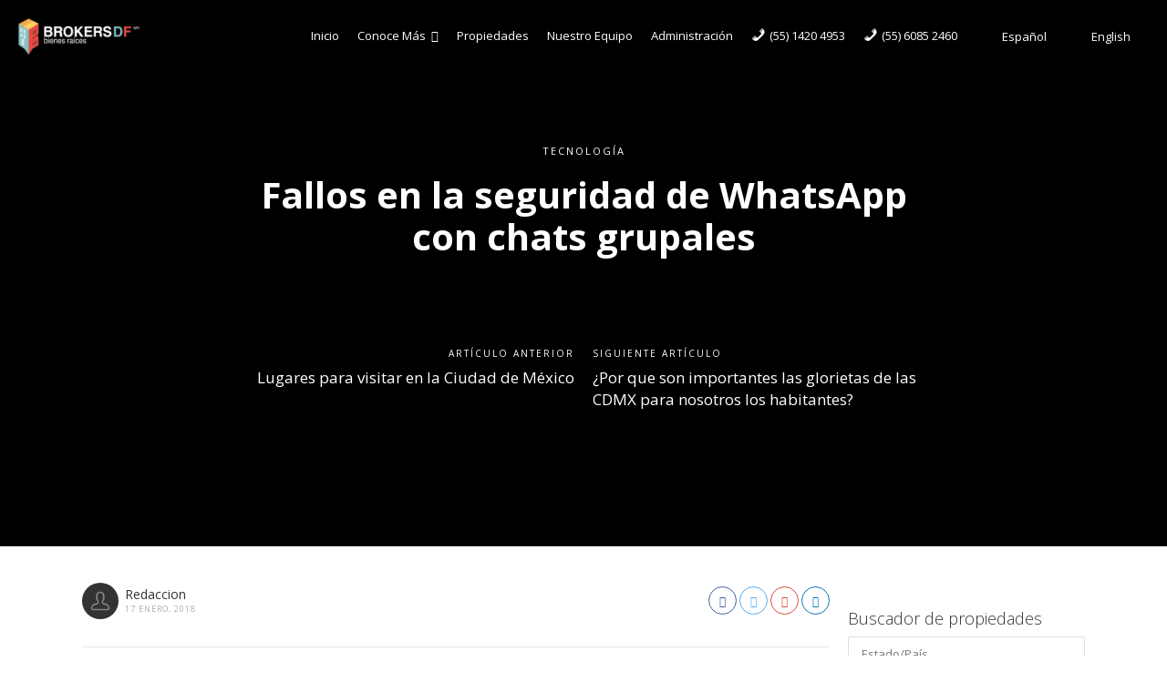

--- FILE ---
content_type: text/html; charset=UTF-8
request_url: https://brokersdf.com/fallos-en-la-seguridad-de-whatsapp-con-chats-grupales/
body_size: 21851
content:
<!DOCTYPE html>
<html lang="es" xmlns:fb="https://www.facebook.com/2008/fbml" xmlns:addthis="https://www.addthis.com/help/api-spec" >
<head>
    <meta charset="UTF-8">
    <meta name="viewport" content="width=device-width, initial-scale=1.0, maximum-scale=1.0, user-scalable=0">
    <title>Fallos en la seguridad de WhatsApp con chats grupales &#8211; BROKERS DF</title>
    <link rel="pingback" href="https://brokersdf.com/xmlrpc.php">
    <link rel="stylesheet" href="https://brokersdf.com/wp-content/themes/BROKERSDF Rev.3.6/fonts/css/font-awesome.min.css">
    <link rel="stylesheet" href="https://use.fontawesome.com/releases/v5.0.13/css/all.css" integrity="sha384-DNOHZ68U8hZfKXOrtjWvjxusGo9WQnrNx2sqG0tfsghAvtVlRW3tvkXWZh58N9jp" crossorigin="anonymous">


    <!--[if lt IE 9]>
        <script src="https://oss.maxcdn.com/html5shiv/3.7.2/html5shiv.min.js"></script>
        <script src="https://oss.maxcdn.com/respond/1.4.2/respond.min.js"></script>
    <![endif]-->
    <link rel="shortcut icon" href="https://brokersdf.com/wp-content/uploads/2015/08/favicon.png" type="image/x-icon" />    

    <meta property="og:url" content="https://brokersdf.com/fallos-en-la-seguridad-de-whatsapp-con-chats-grupales/" />
    <meta property="og:title" content="Fallos en la seguridad de WhatsApp con chats grupales" />
    <meta property="og:description" content="Fallos de la seguridad de WhatsApp en chats grupales

Cuando WhatsApp agregó el cifrado a cada conversación para sus usuarios hace dos años, el gigante de la mensajería móvil elevó la barrera de ..." />
    <meta property="og:image" content="https://brokersdf.com/wp-content/uploads/2018/01/WhatsApp.jpg" />
    <meta name='robots' content='max-image-preview:large' />
<link rel='dns-prefetch' href='//maps.googleapis.com' />
<link rel='dns-prefetch' href='//translate.google.com' />
<link rel='dns-prefetch' href='//www.google.com' />
<link rel='dns-prefetch' href='//plus.google.com' />
<link rel='dns-prefetch' href='//s7.addthis.com' />
<link rel='dns-prefetch' href='//fonts.googleapis.com' />
<link rel="alternate" type="application/rss+xml" title="BROKERS DF &raquo; Feed" href="https://brokersdf.com/feed/" />
<link rel="alternate" type="application/rss+xml" title="BROKERS DF &raquo; RSS de los comentarios" href="https://brokersdf.com/comments/feed/" />
<script type="text/javascript">
/* <![CDATA[ */
window._wpemojiSettings = {"baseUrl":"https:\/\/s.w.org\/images\/core\/emoji\/15.0.3\/72x72\/","ext":".png","svgUrl":"https:\/\/s.w.org\/images\/core\/emoji\/15.0.3\/svg\/","svgExt":".svg","source":{"concatemoji":"https:\/\/brokersdf.com\/wp-includes\/js\/wp-emoji-release.min.js?ver=6.6.4"}};
/*! This file is auto-generated */
!function(i,n){var o,s,e;function c(e){try{var t={supportTests:e,timestamp:(new Date).valueOf()};sessionStorage.setItem(o,JSON.stringify(t))}catch(e){}}function p(e,t,n){e.clearRect(0,0,e.canvas.width,e.canvas.height),e.fillText(t,0,0);var t=new Uint32Array(e.getImageData(0,0,e.canvas.width,e.canvas.height).data),r=(e.clearRect(0,0,e.canvas.width,e.canvas.height),e.fillText(n,0,0),new Uint32Array(e.getImageData(0,0,e.canvas.width,e.canvas.height).data));return t.every(function(e,t){return e===r[t]})}function u(e,t,n){switch(t){case"flag":return n(e,"\ud83c\udff3\ufe0f\u200d\u26a7\ufe0f","\ud83c\udff3\ufe0f\u200b\u26a7\ufe0f")?!1:!n(e,"\ud83c\uddfa\ud83c\uddf3","\ud83c\uddfa\u200b\ud83c\uddf3")&&!n(e,"\ud83c\udff4\udb40\udc67\udb40\udc62\udb40\udc65\udb40\udc6e\udb40\udc67\udb40\udc7f","\ud83c\udff4\u200b\udb40\udc67\u200b\udb40\udc62\u200b\udb40\udc65\u200b\udb40\udc6e\u200b\udb40\udc67\u200b\udb40\udc7f");case"emoji":return!n(e,"\ud83d\udc26\u200d\u2b1b","\ud83d\udc26\u200b\u2b1b")}return!1}function f(e,t,n){var r="undefined"!=typeof WorkerGlobalScope&&self instanceof WorkerGlobalScope?new OffscreenCanvas(300,150):i.createElement("canvas"),a=r.getContext("2d",{willReadFrequently:!0}),o=(a.textBaseline="top",a.font="600 32px Arial",{});return e.forEach(function(e){o[e]=t(a,e,n)}),o}function t(e){var t=i.createElement("script");t.src=e,t.defer=!0,i.head.appendChild(t)}"undefined"!=typeof Promise&&(o="wpEmojiSettingsSupports",s=["flag","emoji"],n.supports={everything:!0,everythingExceptFlag:!0},e=new Promise(function(e){i.addEventListener("DOMContentLoaded",e,{once:!0})}),new Promise(function(t){var n=function(){try{var e=JSON.parse(sessionStorage.getItem(o));if("object"==typeof e&&"number"==typeof e.timestamp&&(new Date).valueOf()<e.timestamp+604800&&"object"==typeof e.supportTests)return e.supportTests}catch(e){}return null}();if(!n){if("undefined"!=typeof Worker&&"undefined"!=typeof OffscreenCanvas&&"undefined"!=typeof URL&&URL.createObjectURL&&"undefined"!=typeof Blob)try{var e="postMessage("+f.toString()+"("+[JSON.stringify(s),u.toString(),p.toString()].join(",")+"));",r=new Blob([e],{type:"text/javascript"}),a=new Worker(URL.createObjectURL(r),{name:"wpTestEmojiSupports"});return void(a.onmessage=function(e){c(n=e.data),a.terminate(),t(n)})}catch(e){}c(n=f(s,u,p))}t(n)}).then(function(e){for(var t in e)n.supports[t]=e[t],n.supports.everything=n.supports.everything&&n.supports[t],"flag"!==t&&(n.supports.everythingExceptFlag=n.supports.everythingExceptFlag&&n.supports[t]);n.supports.everythingExceptFlag=n.supports.everythingExceptFlag&&!n.supports.flag,n.DOMReady=!1,n.readyCallback=function(){n.DOMReady=!0}}).then(function(){return e}).then(function(){var e;n.supports.everything||(n.readyCallback(),(e=n.source||{}).concatemoji?t(e.concatemoji):e.wpemoji&&e.twemoji&&(t(e.twemoji),t(e.wpemoji)))}))}((window,document),window._wpemojiSettings);
/* ]]> */
</script>

<link rel='stylesheet' id='reales_plugin_style-css' href='https://brokersdf.com/wp-content/plugins/short-tax-post/css/style.css?ver=1.0' type='text/css' media='all' />
<link rel='stylesheet' id='datepicker_style-css' href='https://brokersdf.com/wp-content/plugins/short-tax-post//css/datepicker.css?ver=1.0' type='text/css' media='all' />
<link rel='stylesheet' id='dashicons-css' href='https://brokersdf.com/wp-includes/css/dashicons.min.css?ver=6.6.4' type='text/css' media='all' />
<link rel='stylesheet' id='menu-icons-extra-css' href='https://brokersdf.com/wp-content/plugins/menu-icons/css/extra.min.css?ver=0.13.15' type='text/css' media='all' />
<style id='wp-emoji-styles-inline-css' type='text/css'>

	img.wp-smiley, img.emoji {
		display: inline !important;
		border: none !important;
		box-shadow: none !important;
		height: 1em !important;
		width: 1em !important;
		margin: 0 0.07em !important;
		vertical-align: -0.1em !important;
		background: none !important;
		padding: 0 !important;
	}
</style>
<link rel='stylesheet' id='wp-block-library-css' href='https://brokersdf.com/wp-includes/css/dist/block-library/style.min.css?ver=6.6.4' type='text/css' media='all' />
<style id='classic-theme-styles-inline-css' type='text/css'>
/*! This file is auto-generated */
.wp-block-button__link{color:#fff;background-color:#32373c;border-radius:9999px;box-shadow:none;text-decoration:none;padding:calc(.667em + 2px) calc(1.333em + 2px);font-size:1.125em}.wp-block-file__button{background:#32373c;color:#fff;text-decoration:none}
</style>
<style id='global-styles-inline-css' type='text/css'>
:root{--wp--preset--aspect-ratio--square: 1;--wp--preset--aspect-ratio--4-3: 4/3;--wp--preset--aspect-ratio--3-4: 3/4;--wp--preset--aspect-ratio--3-2: 3/2;--wp--preset--aspect-ratio--2-3: 2/3;--wp--preset--aspect-ratio--16-9: 16/9;--wp--preset--aspect-ratio--9-16: 9/16;--wp--preset--color--black: #000000;--wp--preset--color--cyan-bluish-gray: #abb8c3;--wp--preset--color--white: #ffffff;--wp--preset--color--pale-pink: #f78da7;--wp--preset--color--vivid-red: #cf2e2e;--wp--preset--color--luminous-vivid-orange: #ff6900;--wp--preset--color--luminous-vivid-amber: #fcb900;--wp--preset--color--light-green-cyan: #7bdcb5;--wp--preset--color--vivid-green-cyan: #00d084;--wp--preset--color--pale-cyan-blue: #8ed1fc;--wp--preset--color--vivid-cyan-blue: #0693e3;--wp--preset--color--vivid-purple: #9b51e0;--wp--preset--gradient--vivid-cyan-blue-to-vivid-purple: linear-gradient(135deg,rgba(6,147,227,1) 0%,rgb(155,81,224) 100%);--wp--preset--gradient--light-green-cyan-to-vivid-green-cyan: linear-gradient(135deg,rgb(122,220,180) 0%,rgb(0,208,130) 100%);--wp--preset--gradient--luminous-vivid-amber-to-luminous-vivid-orange: linear-gradient(135deg,rgba(252,185,0,1) 0%,rgba(255,105,0,1) 100%);--wp--preset--gradient--luminous-vivid-orange-to-vivid-red: linear-gradient(135deg,rgba(255,105,0,1) 0%,rgb(207,46,46) 100%);--wp--preset--gradient--very-light-gray-to-cyan-bluish-gray: linear-gradient(135deg,rgb(238,238,238) 0%,rgb(169,184,195) 100%);--wp--preset--gradient--cool-to-warm-spectrum: linear-gradient(135deg,rgb(74,234,220) 0%,rgb(151,120,209) 20%,rgb(207,42,186) 40%,rgb(238,44,130) 60%,rgb(251,105,98) 80%,rgb(254,248,76) 100%);--wp--preset--gradient--blush-light-purple: linear-gradient(135deg,rgb(255,206,236) 0%,rgb(152,150,240) 100%);--wp--preset--gradient--blush-bordeaux: linear-gradient(135deg,rgb(254,205,165) 0%,rgb(254,45,45) 50%,rgb(107,0,62) 100%);--wp--preset--gradient--luminous-dusk: linear-gradient(135deg,rgb(255,203,112) 0%,rgb(199,81,192) 50%,rgb(65,88,208) 100%);--wp--preset--gradient--pale-ocean: linear-gradient(135deg,rgb(255,245,203) 0%,rgb(182,227,212) 50%,rgb(51,167,181) 100%);--wp--preset--gradient--electric-grass: linear-gradient(135deg,rgb(202,248,128) 0%,rgb(113,206,126) 100%);--wp--preset--gradient--midnight: linear-gradient(135deg,rgb(2,3,129) 0%,rgb(40,116,252) 100%);--wp--preset--font-size--small: 13px;--wp--preset--font-size--medium: 20px;--wp--preset--font-size--large: 36px;--wp--preset--font-size--x-large: 42px;--wp--preset--spacing--20: 0.44rem;--wp--preset--spacing--30: 0.67rem;--wp--preset--spacing--40: 1rem;--wp--preset--spacing--50: 1.5rem;--wp--preset--spacing--60: 2.25rem;--wp--preset--spacing--70: 3.38rem;--wp--preset--spacing--80: 5.06rem;--wp--preset--shadow--natural: 6px 6px 9px rgba(0, 0, 0, 0.2);--wp--preset--shadow--deep: 12px 12px 50px rgba(0, 0, 0, 0.4);--wp--preset--shadow--sharp: 6px 6px 0px rgba(0, 0, 0, 0.2);--wp--preset--shadow--outlined: 6px 6px 0px -3px rgba(255, 255, 255, 1), 6px 6px rgba(0, 0, 0, 1);--wp--preset--shadow--crisp: 6px 6px 0px rgba(0, 0, 0, 1);}:where(.is-layout-flex){gap: 0.5em;}:where(.is-layout-grid){gap: 0.5em;}body .is-layout-flex{display: flex;}.is-layout-flex{flex-wrap: wrap;align-items: center;}.is-layout-flex > :is(*, div){margin: 0;}body .is-layout-grid{display: grid;}.is-layout-grid > :is(*, div){margin: 0;}:where(.wp-block-columns.is-layout-flex){gap: 2em;}:where(.wp-block-columns.is-layout-grid){gap: 2em;}:where(.wp-block-post-template.is-layout-flex){gap: 1.25em;}:where(.wp-block-post-template.is-layout-grid){gap: 1.25em;}.has-black-color{color: var(--wp--preset--color--black) !important;}.has-cyan-bluish-gray-color{color: var(--wp--preset--color--cyan-bluish-gray) !important;}.has-white-color{color: var(--wp--preset--color--white) !important;}.has-pale-pink-color{color: var(--wp--preset--color--pale-pink) !important;}.has-vivid-red-color{color: var(--wp--preset--color--vivid-red) !important;}.has-luminous-vivid-orange-color{color: var(--wp--preset--color--luminous-vivid-orange) !important;}.has-luminous-vivid-amber-color{color: var(--wp--preset--color--luminous-vivid-amber) !important;}.has-light-green-cyan-color{color: var(--wp--preset--color--light-green-cyan) !important;}.has-vivid-green-cyan-color{color: var(--wp--preset--color--vivid-green-cyan) !important;}.has-pale-cyan-blue-color{color: var(--wp--preset--color--pale-cyan-blue) !important;}.has-vivid-cyan-blue-color{color: var(--wp--preset--color--vivid-cyan-blue) !important;}.has-vivid-purple-color{color: var(--wp--preset--color--vivid-purple) !important;}.has-black-background-color{background-color: var(--wp--preset--color--black) !important;}.has-cyan-bluish-gray-background-color{background-color: var(--wp--preset--color--cyan-bluish-gray) !important;}.has-white-background-color{background-color: var(--wp--preset--color--white) !important;}.has-pale-pink-background-color{background-color: var(--wp--preset--color--pale-pink) !important;}.has-vivid-red-background-color{background-color: var(--wp--preset--color--vivid-red) !important;}.has-luminous-vivid-orange-background-color{background-color: var(--wp--preset--color--luminous-vivid-orange) !important;}.has-luminous-vivid-amber-background-color{background-color: var(--wp--preset--color--luminous-vivid-amber) !important;}.has-light-green-cyan-background-color{background-color: var(--wp--preset--color--light-green-cyan) !important;}.has-vivid-green-cyan-background-color{background-color: var(--wp--preset--color--vivid-green-cyan) !important;}.has-pale-cyan-blue-background-color{background-color: var(--wp--preset--color--pale-cyan-blue) !important;}.has-vivid-cyan-blue-background-color{background-color: var(--wp--preset--color--vivid-cyan-blue) !important;}.has-vivid-purple-background-color{background-color: var(--wp--preset--color--vivid-purple) !important;}.has-black-border-color{border-color: var(--wp--preset--color--black) !important;}.has-cyan-bluish-gray-border-color{border-color: var(--wp--preset--color--cyan-bluish-gray) !important;}.has-white-border-color{border-color: var(--wp--preset--color--white) !important;}.has-pale-pink-border-color{border-color: var(--wp--preset--color--pale-pink) !important;}.has-vivid-red-border-color{border-color: var(--wp--preset--color--vivid-red) !important;}.has-luminous-vivid-orange-border-color{border-color: var(--wp--preset--color--luminous-vivid-orange) !important;}.has-luminous-vivid-amber-border-color{border-color: var(--wp--preset--color--luminous-vivid-amber) !important;}.has-light-green-cyan-border-color{border-color: var(--wp--preset--color--light-green-cyan) !important;}.has-vivid-green-cyan-border-color{border-color: var(--wp--preset--color--vivid-green-cyan) !important;}.has-pale-cyan-blue-border-color{border-color: var(--wp--preset--color--pale-cyan-blue) !important;}.has-vivid-cyan-blue-border-color{border-color: var(--wp--preset--color--vivid-cyan-blue) !important;}.has-vivid-purple-border-color{border-color: var(--wp--preset--color--vivid-purple) !important;}.has-vivid-cyan-blue-to-vivid-purple-gradient-background{background: var(--wp--preset--gradient--vivid-cyan-blue-to-vivid-purple) !important;}.has-light-green-cyan-to-vivid-green-cyan-gradient-background{background: var(--wp--preset--gradient--light-green-cyan-to-vivid-green-cyan) !important;}.has-luminous-vivid-amber-to-luminous-vivid-orange-gradient-background{background: var(--wp--preset--gradient--luminous-vivid-amber-to-luminous-vivid-orange) !important;}.has-luminous-vivid-orange-to-vivid-red-gradient-background{background: var(--wp--preset--gradient--luminous-vivid-orange-to-vivid-red) !important;}.has-very-light-gray-to-cyan-bluish-gray-gradient-background{background: var(--wp--preset--gradient--very-light-gray-to-cyan-bluish-gray) !important;}.has-cool-to-warm-spectrum-gradient-background{background: var(--wp--preset--gradient--cool-to-warm-spectrum) !important;}.has-blush-light-purple-gradient-background{background: var(--wp--preset--gradient--blush-light-purple) !important;}.has-blush-bordeaux-gradient-background{background: var(--wp--preset--gradient--blush-bordeaux) !important;}.has-luminous-dusk-gradient-background{background: var(--wp--preset--gradient--luminous-dusk) !important;}.has-pale-ocean-gradient-background{background: var(--wp--preset--gradient--pale-ocean) !important;}.has-electric-grass-gradient-background{background: var(--wp--preset--gradient--electric-grass) !important;}.has-midnight-gradient-background{background: var(--wp--preset--gradient--midnight) !important;}.has-small-font-size{font-size: var(--wp--preset--font-size--small) !important;}.has-medium-font-size{font-size: var(--wp--preset--font-size--medium) !important;}.has-large-font-size{font-size: var(--wp--preset--font-size--large) !important;}.has-x-large-font-size{font-size: var(--wp--preset--font-size--x-large) !important;}
:where(.wp-block-post-template.is-layout-flex){gap: 1.25em;}:where(.wp-block-post-template.is-layout-grid){gap: 1.25em;}
:where(.wp-block-columns.is-layout-flex){gap: 2em;}:where(.wp-block-columns.is-layout-grid){gap: 2em;}
:root :where(.wp-block-pullquote){font-size: 1.5em;line-height: 1.6;}
</style>
<link rel='stylesheet' id='contact-form-7-css' href='https://brokersdf.com/wp-content/plugins/contact-form-7/includes/css/styles.css?ver=5.9.6' type='text/css' media='all' />
<link rel='stylesheet' id='google-language-translator-css' href='https://brokersdf.com/wp-content/plugins/google-language-translator/css/style.css?ver=6.0.20' type='text/css' media='' />
<link rel='stylesheet' id='open_sans-css' href='https://fonts.googleapis.com/css?family=Open+Sans%3A400%2C300%2C700&#038;subset=latin%2Cgreek%2Cgreek-ext%2Cvietnamese%2Ccyrillic-ext%2Clatin-ext%2Ccyrillic&#038;ver=1.0' type='text/css' media='all' />
<link rel='stylesheet' id='font_awesome-css' href='https://brokersdf.com/wp-content/themes/BROKERSDF%20Rev.3.6/css/font-awesome.css?ver=1.0' type='text/css' media='all' />
<link rel='stylesheet' id='simple_line_icons-css' href='https://brokersdf.com/wp-content/themes/BROKERSDF%20Rev.3.6/css/simple-line-icons.css?ver=1.0' type='text/css' media='all' />
<link rel='stylesheet' id='jquery_ui-css' href='https://brokersdf.com/wp-content/themes/BROKERSDF%20Rev.3.6/css/jquery-ui.css?ver=1.0' type='text/css' media='all' />
<link rel='stylesheet' id='file_input-css' href='https://brokersdf.com/wp-content/themes/BROKERSDF%20Rev.3.6/css/fileinput.min.css?ver=1.0' type='text/css' media='all' />
<link rel='stylesheet' id='bootstrap_style-css' href='https://brokersdf.com/wp-content/themes/BROKERSDF%20Rev.3.6/css/bootstrap.css?ver=1.0' type='text/css' media='all' />
<link rel='stylesheet' id='datepicker-css' href='https://brokersdf.com/wp-content/themes/BROKERSDF%20Rev.3.6/css/datepicker.css?ver=1.0' type='text/css' media='all' />
<link rel='stylesheet' id='fancybox-css' href='https://brokersdf.com/wp-content/themes/BROKERSDF%20Rev.3.6/css/jquery.fancybox.css?ver=1.0' type='text/css' media='all' />
<link rel='stylesheet' id='fancybox_buttons-css' href='https://brokersdf.com/wp-content/themes/BROKERSDF%20Rev.3.6/css/jquery.fancybox-buttons.css?ver=1.0' type='text/css' media='all' />
<link rel='stylesheet' id='reales_style-css' href='https://brokersdf.com/wp-content/themes/BROKERSDF%20Rev.3.6/style.css?ver=1.0' type='text/css' media='all' />
<link rel='stylesheet' id='idx_style-css' href='https://brokersdf.com/wp-content/themes/BROKERSDF%20Rev.3.6/css/idx.css?ver=1.0' type='text/css' media='all' />
<link rel='stylesheet' id='overlay_settings_style-css' href='https://brokersdf.com/wp-content/plugins/wp-overlays//assets/css/overlaypro.css?ver=6.6.4' type='text/css' media='all' />
<link rel='stylesheet' id='addthis_all_pages-css' href='https://brokersdf.com/wp-content/plugins/addthis-follow/frontend/build/addthis_wordpress_public.min.css?ver=6.6.4' type='text/css' media='all' />
<script type="text/javascript" src="https://brokersdf.com/wp-includes/js/jquery/jquery.min.js?ver=3.7.1" id="jquery-core-js"></script>
<script type="text/javascript" src="https://brokersdf.com/wp-includes/js/jquery/jquery-migrate.min.js?ver=3.4.1" id="jquery-migrate-js"></script>
<script type="text/javascript" id="image-watermark-no-right-click-js-before">
/* <![CDATA[ */
var iwArgsNoRightClick = {"rightclick":"Y","draganddrop":"Y"};
/* ]]> */
</script>
<script type="text/javascript" src="https://brokersdf.com/wp-content/plugins/image-watermark/js/no-right-click.js?ver=1.7.4" id="image-watermark-no-right-click-js"></script>
<script type="text/javascript" src="https://brokersdf.com/wp-includes/js/clipboard.min.js?ver=2.0.11" id="clipboard-js"></script>
<script type="text/javascript" src="https://brokersdf.com/wp-includes/js/plupload/moxie.min.js?ver=1.3.5" id="moxiejs-js"></script>
<script type="text/javascript" src="https://brokersdf.com/wp-includes/js/plupload/plupload.min.js?ver=2.1.9" id="plupload-js"></script>
<script type="text/javascript" src="https://brokersdf.com/wp-includes/js/underscore.min.js?ver=1.13.4" id="underscore-js"></script>
<script type="text/javascript" src="https://brokersdf.com/wp-includes/js/dist/dom-ready.min.js?ver=f77871ff7694fffea381" id="wp-dom-ready-js"></script>
<script type="text/javascript" src="https://brokersdf.com/wp-includes/js/dist/hooks.min.js?ver=2810c76e705dd1a53b18" id="wp-hooks-js"></script>
<script type="text/javascript" src="https://brokersdf.com/wp-includes/js/dist/i18n.min.js?ver=5e580eb46a90c2b997e6" id="wp-i18n-js"></script>
<script type="text/javascript" id="wp-i18n-js-after">
/* <![CDATA[ */
wp.i18n.setLocaleData( { 'text direction\u0004ltr': [ 'ltr' ] } );
/* ]]> */
</script>
<script type="text/javascript" id="wp-a11y-js-translations">
/* <![CDATA[ */
( function( domain, translations ) {
	var localeData = translations.locale_data[ domain ] || translations.locale_data.messages;
	localeData[""].domain = domain;
	wp.i18n.setLocaleData( localeData, domain );
} )( "default", {"translation-revision-date":"2025-09-30 21:17:53+0000","generator":"GlotPress\/4.0.1","domain":"messages","locale_data":{"messages":{"":{"domain":"messages","plural-forms":"nplurals=2; plural=n != 1;","lang":"es_MX"},"Notifications":["Avisos"]}},"comment":{"reference":"wp-includes\/js\/dist\/a11y.js"}} );
/* ]]> */
</script>
<script type="text/javascript" src="https://brokersdf.com/wp-includes/js/dist/a11y.min.js?ver=d90eebea464f6c09bfd5" id="wp-a11y-js"></script>
<script type="text/javascript" id="plupload-handlers-js-extra">
/* <![CDATA[ */
var pluploadL10n = {"queue_limit_exceeded":"Has intentado poner en cola demasiados archivos.","file_exceeds_size_limit":"El tama\u00f1o del archivo %s excede el tama\u00f1o permitido en este sitio.","zero_byte_file":"Este archivo est\u00e1 vac\u00edo. Por favor, prueba con otro.","invalid_filetype":"Lo siento, no tienes permisos para subir este tipo de archivo.","not_an_image":"Este archivo no es una imagen. Por favor, prueba con otro.","image_memory_exceeded":"Memoria excedida. Por favor, prueba con otro archivo m\u00e1s peque\u00f1o.","image_dimensions_exceeded":"Supera el tama\u00f1o permitido. Por favor, prueba con otro.","default_error":"Ha habido un error en la subida. Por favor int\u00e9ntalo m\u00e1s tarde.","missing_upload_url":"Ha habido un problema con la configuraci\u00f3n. Por favor, contacta con el  administrador del servidor.","upload_limit_exceeded":"Solo puedes subir 1 archivo.","http_error":"Respuesta inesperada del servidor. El archivo puede haber sido subido correctamente. Comprueba la Biblioteca de Medios o recarga la p\u00e1gina.","http_error_image":"El servidor no puede procesar la imagen. Esto puede ocurrir si el servidor est\u00e1 ocupado o no tiene suficientes recursos para completar la tarea. Puede ayudar el subir una imagen m\u00e1s peque\u00f1a. El tama\u00f1o m\u00e1ximo sugerido es de 2560 p\u00edxeles.","upload_failed":"Fall\u00f3 la subida.","big_upload_failed":"Por favor, intenta subir este archivo a trav\u00e9s del %1$snavegador%2$s.","big_upload_queued":"%s excede el tama\u00f1o m\u00e1ximo de subida del cargador de m\u00faltiples archivos del navegador.","io_error":"Error de entrada\/salida.","security_error":"Error de seguridad.","file_cancelled":"Archivo cancelado.","upload_stopped":"Subida detenida.","dismiss":"Descartar","crunching":"Calculando\u2026","deleted":"movidos a la papelera.","error_uploading":"Ha habido un error al subir \u201c%s\u201d","unsupported_image":"Esta imagen no se puede mostrar en un navegador web. Antes de subirla, para un mejor resultado, convi\u00e9rtela a JPEG.","noneditable_image":"Esta imagen no puede ser procesada por el servidor web. Antes de subirla, convi\u00e9rtela a JPEG o PNG.","file_url_copied":"La URL del archivo ha sido copiada a tu portapapeles"};
/* ]]> */
</script>
<script type="text/javascript" src="https://brokersdf.com/wp-includes/js/plupload/handlers.min.js?ver=6.6.4" id="plupload-handlers-js"></script>
<link rel="https://api.w.org/" href="https://brokersdf.com/wp-json/" /><link rel="alternate" title="JSON" type="application/json" href="https://brokersdf.com/wp-json/wp/v2/posts/4441" /><link rel="EditURI" type="application/rsd+xml" title="RSD" href="https://brokersdf.com/xmlrpc.php?rsd" />
<meta name="generator" content="WordPress 6.6.4" />
<link rel="canonical" href="https://brokersdf.com/fallos-en-la-seguridad-de-whatsapp-con-chats-grupales/" />
<link rel='shortlink' href='https://brokersdf.com/?p=4441' />
<link rel="alternate" title="oEmbed (JSON)" type="application/json+oembed" href="https://brokersdf.com/wp-json/oembed/1.0/embed?url=https%3A%2F%2Fbrokersdf.com%2Ffallos-en-la-seguridad-de-whatsapp-con-chats-grupales%2F" />
<link rel="alternate" title="oEmbed (XML)" type="text/xml+oembed" href="https://brokersdf.com/wp-json/oembed/1.0/embed?url=https%3A%2F%2Fbrokersdf.com%2Ffallos-en-la-seguridad-de-whatsapp-con-chats-grupales%2F&#038;format=xml" />
  	<!--=================================================================================
  			Facebook Comment box header script
  			plugin url: http://plugin.rayhan.info/facebook-comment-box/
  	=================================================================================-->
  	<meta property="fb:app_id" content="1758034691120928" />
	<div id="fb-root"></div>
	<script>(function(d, s, id) {
	  var js, fjs = d.getElementsByTagName(s)[0];
	  if (d.getElementById(id)) return;
	  js = d.createElement(s); js.id = id;
	  js.src = "//connect.facebook.net/en_US/sdk.js#xfbml=1&version=v2.5&appId=1758034691120928";
	  fjs.parentNode.insertBefore(js, fjs);
	}(document, 'script', 'facebook-jssdk'));

	</script>
	<!-- Facebook comment box style -->
	<style>
		.fbcb_leave_cmnt_label{
			padding: 15px;
			font-weight: bold;
			font-size: 35px;
			text-align: center;
			color: #000;
		}
		.fbcb_container{
			padding: ;
			background-color: ;
			background-image: url();
			background-repeat: repeat;
			background-position: top center;
			background-attachment: scroll;
			background-size: auto;
		}
		.fb-comments{
			padding: ;
			background-color: ;
			background-image: url();
			background-repeat: repeat;
			background-position: top center;
			background-attachment: scroll;
			background-size: auto;
		}
	</style>
	<!--
			Facebook Comment Box
	=================================================================================-->

  	<style>#google_language_translator a{display:none!important;}div.skiptranslate.goog-te-gadget{display:inline!important;}.goog-te-gadget{color:transparent!important;}.goog-te-gadget{font-size:0px!important;}.goog-branding{display:none;}.goog-tooltip{display: none!important;}.goog-tooltip:hover{display: none!important;}.goog-text-highlight{background-color:transparent!important;border:none!important;box-shadow:none!important;}#google_language_translator select.goog-te-combo{color:#32373c;}#flags{display:none;}div.skiptranslate{display:none!important;}body{top:0px!important;}#goog-gt-{display:none!important;}font font{background-color:transparent!important;box-shadow:none!important;position:initial!important;}#glt-translate-trigger > span{color:#ffffff;}#glt-translate-trigger{background:#f89406;}</style><style type='text/css'>
    .slideshowShadow {
        background-color: rgba(0,0,0,0.20) !important;
    }

        .btn-green {
            background-color: #0eaaa6 !important;
        }
        .btn-o.btn-green {
            background-color: transparent !important;
            color: #0eaaa6 !important;
            border-color: #0eaaa6 !important;
        }
        .no-touch .btn-o.btn-green:hover,
        .btn-o.btn-green:focus,
        .btn-o.btn-green:active,
        .btn-o.btn-green.active,
        .open > .dropdown-toggle.btn-o.btn-green {
            background-color: #0eaaa6 !important;
            color: #fff !important;
        }
        .text-green {
            color: #0eaaa6 !important;
        }
        .logo {
            background-color: #0eaaa6 !important;
        }
        .no-touch .userMenu ul > li > a:hover > span, .no-touch .userMenu ul > li > a:focus > span {
            color: #0eaaa6 !important;
        }
        .stLabel {
            background-color: #0eaaa6 !important;
        }
        .stArrow {
            border-top-color: #0eaaa6 !important;
        }
        .ui-slider .ui-slider-range {
            background-color: #0eaaa6 !important;
        }
        .no-touch a.card:hover h2, .no-touch div.card:hover h2 {
            color: #0eaaa6 !important;
        }
        .no-touch .similar a.similarProp:hover .info .name {
            color: #0eaaa6 !important;
        }
        .amItem.active span {
            color: #0eaaa6 !important;
        }
        .no-touch .propsWidget ul.propList li a:hover .info .name {
            color: #0eaaa6 !important;
        }
        .no-touch .agentsWidget ul.agentsList li a:hover .info .name {
            color: #0eaaa6 !important;
        }
        .pagination > .active > a,
        .pagination > .active > span,
        .no-touch .pagination > .active > a:hover,
        .no-touch .pagination > .active > span:hover,
        .pagination > .active > a:focus,
        .pagination > .active > span:focus {
            background-color: #0eaaa6 !important;
            border-color: #0eaaa6 !important;
        }
        .page-links > span {
            background-color: #0eaaa6 !important;
        }
        .progress-bar-green {
            background-color: #0eaaa6 !important;
        }
        .spotlight {
            background-color: #0eaaa6 !important;
        }
        .s-icon {
            color: #0eaaa6 !important;
        }
        .label-green {
            background-color: #0eaaa6 !important;
        }
        h2.s-main {
            color: #0eaaa6 !important;
        }
        .no-touch .s-menu-item:hover .s-icon {
            color: #fff !important;
        }
        .no-touch .s-menu-item:hover .s-main {
            color: #fff !important;
        }
        .no-touch .s-menu-item:hover {
            background-color: #0eaaa6 !important;
        }
        .no-touch .article h3 a:hover {
            color: #0eaaa6 !important;
        }
        .blog-pagination a {
            border: 1px solid #0eaaa6 !important;
            color: #0eaaa6 !important;
        }
        .no-touch .blog-pagination a:hover {
            color: #fff !important;;
            background-color: #0eaaa6 !important;
        }
        blockquote {
            border-left: 2px solid #0eaaa6 !important;
        }
        .no-touch .f-p-article:hover .fpna-header, .no-touch .f-n-article:hover .fpna-header {
            color: #0eaaa6 !important;
        }
        .comment-navigation a {
            border: 1px solid #0eaaa6 !important;
            color: #0eaaa6 !important;
        }
        .no-touch .comment-navigation a:hover {
            background-color: #0eaaa6 !important;
            color: #fff !important;
        }.comment-form input[type="submit"] {
            border: 1px solid #0eaaa6 !important;
            background-color: #0eaaa6 !important;
        }
        #wp-calendar tbody tr td a {
            color: #0eaaa6 !important;
        }
        .no-touch .content-sidebar .agentsWidget ul.agentsList li a:hover .info .name {
            color: #0eaaa6 !important;
        }
        .no-touch .content-sidebar .propsWidget ul.propList li a:hover .info .name {
            color: #0eaaa6 !important;
        }
        .datepicker td.day:hover {
            color: #0eaaa6 !important;
        }
        .datepicker td.active,
        .datepicker td.active:hover {
            color: #ffffff !important;
            background-color: #0eaaa6 !important;
        }
        .datepicker td span.active {
            color: #ffffff !important;
            background-color: #0eaaa6 !important;
        }
        .datepicker thead tr:first-child th:hover {
            color: #0eaaa6 !important;
        }
        @media screen and (max-width: 767px) {  
            #header {
                background-color: #0eaaa6 !important;
            }
            .logo {
                background-color: transparent !important;
            }
        }
        .no-touch #dsidx-listings .dsidx-primary-data .dsidx-address a:hover {
            color: #0eaaa6 !important;
        }
        .no-touch ul.dsidx-list.dsidx-panel li a:hover {
            color: #0eaaa6 !important;
        }
        .no-touch div.dsidx-results-widget .dsidx-slideshow-control:hover {
            background-color: #0eaaa6 !important;
            color: #fff !important;
        }
        .no-touch div.dsidx-results-widget h4 a:hover {
            color: #0eaaa6 !important;
        }
        .no-touch .dsidx-widget-single-listing h3.widget-title a:hover {
            color: #0eaaa6 !important;
        }
        .no-touch .dsidx-prop-summary .dsidx-prop-title a:hover {
            color: #0eaaa6 !important;
        }
        .no-touch h4.dsidx-address a:hover {
            color: #0eaaa6 !important;
        }
        .no-touch .properties-list-item-details h2 a:hover {
            color: #0eaaa6 !important;
        }
        .content-sidebar .price-plan-title.active {
            background-color: #0eaaa6 !important;
        }
    
        .no-touch .btn-green:hover,
        .btn-green:focus,
        .btn-green:active,
        .btn-green.active,
        .open > .dropdown-toggle.btn-green {
            background-color: #068b85 !important;
            color: #fff !important;
        }
        .no-touch a.text-green:hover {
            color: #068b85 !important;
        }
        .no-touch a.bg-green:hover {
            background-color: #068b85 !important;
        }
        .comment-form input[type="submit"]:hover {
            background-color: #068b85 !important;
            border: 1px solid #068b85 !important;
        }
        .footer-nav .searchform input[type="submit"] {
            background-color: #068b85 !important;
        }
        .content-sidebar .searchform input[type="submit"] {
            background-color: #068b85 !important;
        }
        .datepicker td.active:hover,
        .datepicker td.active:hover:hover,
        .datepicker td.active:focus,
        .datepicker td.active:hover:focus,
        .datepicker td.active:active,
        .datepicker td.active:hover:active,
        .datepicker td.active.active,
        .datepicker td.active:hover.active,
        .datepicker td.active.disabled,
        .datepicker td.active:hover.disabled,
        .datepicker td.active[disabled],
        .datepicker td.active:hover[disabled] {
            color: #ffffff !important;
            background-color: #068b85 !important;
        }
        .datepicker td.active:active,
        .datepicker td.active:hover:active,
        .datepicker td.active.active,
        .datepicker td.active:hover.active {
            background-color: #068b85 \9 !important;
        }
        .datepicker td span.active:hover,
        .datepicker td span.active:focus,
        .datepicker td span.active:active,
        .datepicker td span.active.active,
        .datepicker td span.active.disabled,
        .datepicker td span.active[disabled] {
            color: #ffffff !important;
            background-color: #068b85 !important;
        }
        .datepicker td span.active:active,
        .datepicker td span.active.active {
            background-color: #068b85 \9 !important;
        }
    
        #leftSide {
            background-color: #213837 !important;
        }
    
        .leftNav > div > ul > li > a {
            color: #adc8c7 !important;
        }
        .expanded .leftNav > ul > li.onTap > a {
            color: #adc8c7 !important;
        }
        @media screen and (max-width: 767px) {  
            .searchIcon {
                color: #adc8c7 !important;
            }
            .search input::-webkit-input-placeholder {
                color: #adc8c7 !important;
            }
            .search input:-moz-placeholder {
                color: #adc8c7 !important;
            }
            .search input::-moz-placeholder {
                color: #adc8c7 !important;
            }
            .search input:-ms-input-placeholder {
                color: #adc8c7 !important;
            }
        }
    
        .leftNav > div > ul > li > ul > li > a {
            color: #96adac !important;
        }
        .no-touch .leftNav > div > ul > li:hover > ul > li > a, .leftNav > div > ul > li.onTap > ul > li > a {
            color: #96adac !important;
            /* background-color: #132120; */
        }
    
        .no-touch .leftNav > div > ul > li:hover > a, .leftNav > div > ul > li.onTap > a {
            background-color: #067670 !important;
            color: #fff !important;
        }
        .expanded .leftNav > ul > li.active > a {
            background-color: #067670 !important;
            color: #fff !important;
        }
    
        .leftNav > div > ul > li > ul {
            background-color: #132120 !important;
        }
        .no-touch .leftNav > div > ul > li > ul {
            background-color: #132120 !important;
        }
        .no-touch .leftNav > div > ul > li:hover > ul > li > a, .leftNav > div > ul > li.onTap > ul > li > a {
            /* color: #96adac; */
            background-color: #132120 !important;
        }
        @media screen and (max-width: 767px) {  
            .leftNav .search {
                background-color: #132120 !important;
            }
            .search input {
                background-color: #132120 !important;
                color: #fff !important;
            }
        }
    
        .no-touch .leftNav > div > ul > li > ul > li > a:hover {
            color: #fff !important;
            background-color: #05635e !important;
        }
    
        @media screen and (max-width: 767px) {
            .no-touch a.mapHandler:hover {
                color: #c6e4e3 !important;
            }
            .no-touch #header a.userHandler:hover {
                color: #c6e4e3 !important;
            }
            .no-touch #header a.navHandler:hover {
                color: #c6e4e3 !important;
            }
        }
    
        .home-footer {
            background-color: #333333 !important;
        }
    
        .footer-header {
            color: #c6e4e3 !important;
        }
    
        .propType {
            background-color: #eab134 !important;
        }
        .figType {
            background-color: #eab134 !important;
        }
        .similar a.similarProp .info .price .badge {
            background-color: #eab134 !important;
        }
        .propWidget-1 .fig .figType {
            background-color: #eab134 !important;
        }
        .propWidget-2 .fig .figType {
            background-color: #eab134 !important;
        }
        .propWidget-3 .priceCap .type {
            background-color: #eab134 !important;
        }
        .propsWidget ul.propList li a .info .price .badge {
            background-color: #eab134 !important;
        }
        .label-yellow {
            background-color: #eab134 !important;
        }
    
        .favLink .addFav, .favLink .addedFav, .favLink .noSigned {
            color: #ea3d36 !important;
        }
        .no-touch .favLink a.addFav:hover span, .no-touch .favLink a.noSigned:hover span {
            color: #ea3d36 !important;
        }
    
        .figStatus {
            background-color: #ea3d36 !important;
        }
    </style><style type='text/css'></style><meta name="generator" content="Powered by Visual Composer - drag and drop page builder for WordPress."/>
<!--[if lte IE 9]><link rel="stylesheet" type="text/css" href="https://brokersdf.com/wp-content/plugins/js_composer/assets/css/vc_lte_ie9.min.css" media="screen"><![endif]--><!--[if IE  8]><link rel="stylesheet" type="text/css" href="https://brokersdf.com/wp-content/plugins/js_composer/assets/css/vc-ie8.min.css" media="screen"><![endif]--><link rel="icon" href="https://brokersdf.com/wp-content/uploads/2015/08/cropped-favicon-32x32.png" sizes="32x32" />
<link rel="icon" href="https://brokersdf.com/wp-content/uploads/2015/08/cropped-favicon-192x192.png" sizes="192x192" />
<link rel="apple-touch-icon" href="https://brokersdf.com/wp-content/uploads/2015/08/cropped-favicon-180x180.png" />
<meta name="msapplication-TileImage" content="https://brokersdf.com/wp-content/uploads/2015/08/cropped-favicon-270x270.png" />
<style type="text/css" media="screen">
                html { margin-top: 0px !important; }
                * html body { margin-top: 0px !important; }
                </style>		<style type="text/css" id="wp-custom-css">
			/*
Puedes añadir tu propio CSS aquí.

Haz clic en el icono de ayuda de arriba para averiguar más.
*/

		</style>
		<style type="text/css">
.navbar-nav {
font-size:14px;
    
}
</style><noscript><style type="text/css"> .wpb_animate_when_almost_visible { opacity: 1; }</style></noscript></head>


<body class="post-template-default single single-post postid-4441 single-format-standard no-transition wpb-js-composer js-comp-ver-4.11.2.1 vc_responsive">

    <div id="carouselBlog" class="carousel slide featured" data-ride="carousel">
    <div class="carousel-inner">
        <div class="item active" style="background-image: url(https://brokersdf.com/wp-content/uploads/2018/01/WhatsApp.jpg)">
            <div class="container">
                <div class="carousel-caption">
                    <div class="carousel-title">
                        Tecnología                    </div>
                    <div class="caption-title">Fallos en la seguridad de WhatsApp con chats grupales</div>
                    <div class="p-n-articles row">
                        <div class="p-article col-xs-6">
                                                        <div class="pna-title">Artículo anterior</div>
                            <a href="https://brokersdf.com/lugares-para-visitar-en-la-ciudad-de-mexico/">Lugares para visitar en la Ciudad de México</a>
                                                    </div>
                        <div class="n-article col-xs-6">
                                                        <div class="pna-title">Siguiente artículo</div>
                            <a href="https://brokersdf.com/por-que-son-importantes-las-glorietas-de-las-cdmx-para-nosotros-los-habitantes/">¿Por que son importantes las glorietas de las CDMX para nosotros los habitantes?</a>
                                                    </div>
                        <div class="clearfix"></div>
                    </div>
                </div>
            </div>
        </div>
    </div>
</div><div class="home-header">
    <div class="home-logo osLight">
        <a href="https://brokersdf.com/">
            <img src="https://brokersdf.com/wp-content/uploads/2015/06/logo-bdf-mr-600.png" alt="BROKERS DF"/>        </a>
    </div>
        <a href="javascript:void(0);" class="top-navHandler visible-xs"><span class="fa fa-bars"></span></a>
    <div class="top-nav">
        <div class="menu-main-menu-container"><ul id="menu-main-menu" class="menu"><li id="menu-item-2304" class="menu-item menu-item-type-post_type menu-item-object-page menu-item-home menu-item-2304"><a href="https://brokersdf.com/">Inicio</a></li>
<li id="menu-item-1560" class="menu-item menu-item-type-custom menu-item-object-custom menu-item-has-children menu-item-1560"><a href="#">Conoce Más</a>
<ul class="sub-menu">
	<li id="menu-item-1906" class="menu-item menu-item-type-post_type menu-item-object-page menu-item-1906"><a href="https://brokersdf.com/quienes-somos/">Quienes Somos</a></li>
	<li id="menu-item-970" class="menu-item menu-item-type-post_type menu-item-object-page menu-item-970"><a href="https://brokersdf.com/servicios/">Nuestros Servicios</a></li>
</ul>
</li>
<li id="menu-item-971" class="menu-item menu-item-type-post_type menu-item-object-page menu-item-971"><a href="https://brokersdf.com/propiedades/">Propiedades</a></li>
<li id="menu-item-1527" class="menu-item menu-item-type-post_type menu-item-object-page menu-item-1527"><a href="https://brokersdf.com/agentes/">Nuestro Equipo</a></li>
<li id="menu-item-8076" class="menu-item menu-item-type-post_type menu-item-object-page menu-item-8076"><a href="https://brokersdf.com/administracion/">Administración</a></li>
<li id="menu-item-2301" class="menu-item menu-item-type-custom menu-item-object-custom menu-item-2301"><a href="tel:+52%20(55)%201420%204953"><i class="_mi _before dashicons dashicons-phone" aria-hidden="true"></i><span>(55) 1420 4953</span></a></li>
<li id="menu-item-8859" class="menu-item menu-item-type-custom menu-item-object-custom menu-item-8859"><a href="tel:+52%20(55)%206085%202460"><i class="_mi _before dashicons dashicons-phone" aria-hidden="true"></i>(55) 6085 2460</a></li>
<li id="menu-item-3660" class="menu-item menu-item-type-custom menu-item-object-custom menu-item-3660"><a href='#' class='nturl notranslate es mexico single-language flag' title='Spanish'><span class='flag size24'></span>Español</a></li>
<li id="menu-item-1632" class="menu-item menu-item-type-custom menu-item-object-custom menu-item-1632"><a href='#' class='nturl notranslate en united-states single-language flag' title='English'><span class='flag size24'></span>English</a></li>
<li id="menu-item-5372" class="menu-item menu-item-type-custom menu-item-object-custom menu-item-5372"><!-- Created with a shortcode from an AddThis plugin --><div class="addthis_horizontal_follow_toolbox addthis_tool"></div><!-- End of short code snippet --></li>
</ul></div>    </div>
</div>
    </div>

    
<div id="" class="page-wrapper">
    <div class="page-content">
        <div class="row">
                        <div class="col-xs-12 col-sm-12 col-md-9 col-lg-9">
                
                    
                    <div class="post-top">
                        <div class="post-author">
                            <img src="https://brokersdf.com/wp-content/themes/BROKERSDF%20Rev.3.6/images/avatar.png" alt="Redaccion">
                            <div class="pa-user">
                                <div class="pa-name">Redaccion</div>
                                <div class="pa-title">17 enero, 2018</div>
                            </div>
                            <div class="clearfix"></div>
                        </div>
                        <div class="post-share">
                            <div class="ps-social">
                                <a href="https://www.facebook.com/sharer/sharer.php?u=https://brokersdf.com/fallos-en-la-seguridad-de-whatsapp-con-chats-grupales/"
                                    onclick="javascript:window.open(this.href, '', 'menubar=no,toolbar=no,resizable=yes,scrollbars=yes,height=300,width=600');return false;"
                                    target="_blank" title="Share on Facebook" class="btn btn-sm btn-icon btn-round btn-o btn-facebook">
                                    <span class="fa fa-facebook"></span>
                                </a>
                                <a href="https://twitter.com/share?url=https://brokersdf.com/fallos-en-la-seguridad-de-whatsapp-con-chats-grupales/&amp;text=Fallos+en+la+seguridad+de+WhatsApp+con+chats+grupales"
                                    onclick="javascript:window.open(this.href, '', 'menubar=no,toolbar=no,resizable=yes,scrollbars=yes,height=300,width=600');return false;"
                                    target="_blank" title="Share on Twitter" class="btn btn-sm btn-icon btn-round btn-o btn-twitter">
                                    <span class="fa fa-twitter"></span>
                                </a>
                                <a href="https://plus.google.com/share?url=https://brokersdf.com/fallos-en-la-seguridad-de-whatsapp-con-chats-grupales/"
                                    onclick="javascript:window.open(this.href, '', 'menubar=no,toolbar=no,resizable=yes,scrollbars=yes,height=350,width=480');return false;"
                                    target="_blank" title="Share on Google+" class="btn btn-sm btn-icon btn-round btn-o btn-google">
                                    <span class="fa fa-google-plus"></span>
                                </a>
                                <a href="http://www.linkedin.com/shareArticle?mini=true&url=https://brokersdf.com/fallos-en-la-seguridad-de-whatsapp-con-chats-grupales/&title=Fallos+en+la+seguridad+de+WhatsApp+con+chats+grupales" 
                                    target="_blank" title="Share on LinkedIn" class="btn btn-sm btn-icon btn-round btn-o btn-linkedin">
                                    <span class="fa fa-linkedin"></span>
                                </a>
                            </div>
                        </div>
                        <div class="clearfix"></div>
                    </div>

                    <div id="post-4441" class="post-4441 post type-post status-publish format-standard has-post-thumbnail hentry category-tecnologia">
                        <div class="entry-content">
                            <p>Fallos de la seguridad de WhatsApp en chats grupales</p>
<p>Cuando <a href="http://www.netmedia.mx/?s=WhatsApp">WhatsApp</a> agregó el cifrado a cada conversación para sus usuarios hace dos años, el gigante de la mensajería móvil elevó la barrera de la privacidad de las comunicaciones digitales en todo el mundo. Sin embargo, uno de los elementos engañosos de la encriptación, e incluso más complicado en una configuración de chat grupal, sigue siendo garantizar que una conversación llegue solamente a la audiencia deseada y no a algún “infiltrado”.</p>
<p>Según <a href="https://www.wired.com/story/whatsapp-security-flaws-encryption-group-chats/">informó  La revista Wired,</a> se llevó a cabo una reciente investigación de un equipo de criptógrafos, las fallas en WhatsApp una de ellas es la filtración de personas desconocidas en los chats grupales.</p>
<p>Durante la conferencia de seguridad <a href="https://rwc.iacr.org/">Real World Crypto</a>, un grupo de investigadores de la <a href="http://www.ruhr-uni-bochum.de/index_en.htm">Universidad Ruhr Bochum</a> planea describir una serie de fallas en las aplicaciones de mensajería cifrada, incluidas WhatsApp, Signal y Threema.</p>
<p>“Mientras que los errores encontrados en Signal y Threema son relativamente inofensivos, los investigadores descubrieron brechas mucho más significativas en la seguridad de WhatsApp. Dicen que cualquiera que controle los servidores de WhatsApp podría insertar fácilmente nuevas personas en un grupo privado, incluso sin el permiso del administrador”, destaca la publicación.</p>
<p>La confidencialidad del grupo se rompería tan pronto como el miembro no invitado pueda tener acceso a los mensajes y leerlos. Así las cosas, piratas informáticos, empleados de WhatsApp e incluso gobiernos que logren comprometer los servidores de la compañía tendrían acceso a esta información.</p>
<p>AMENAZA GRUPAL</p>
<p>Los investigadores alemanes dicen que si bien solo el administrador de un grupo de WhatsApp puede invitar a nuevos miembros, la aplicación no ​​utiliza ningún mecanismo de autenticación para esa invitación que sus propios servidores no puedan falsificar. Es decir, el servidor puede agregar un nuevo miembro a un grupo sin necesidad de la aceptación del administrador.</p>
<p>Los investigadores señalan que la compañía podría arreglar su error de chat de grupal mediante un mecanismo de autenticación para nuevas invitaciones grupales.</p>
<p>Un consejo que dan los analistas de Wired es;</p>
<p>El uso de una clave secreta que solo el administrador posea para aceptar esas invitaciones permitirá que el nuevo invitado demuestre su identidad y así evitar las invitaciones falsas, bloqueando a las personas no invitadas. Esta es solo una de las muchas cosas que se podrían hacer la aplicación de Whatsapp.</p>
<p>&nbsp;</p>
<p>&nbsp;</p>
<p>&nbsp;</p>
<p>&nbsp;</p>
<!-- AddThis Advanced Settings above via filter on the_content --><!-- AddThis Advanced Settings below via filter on the_content --><!-- AddThis Advanced Settings generic via filter on the_content -->                            <div class="clearfix"></div>
                                                    </div>
                    </div>

                    
                    <div class="f-pn-articles">
                        <a href="https://brokersdf.com/lugares-para-visitar-en-la-ciudad-de-mexico/" class="f-p-article">
                                                        <div class="fpna-title">Previous article</div>
                            <span class="fpna-header">Lugares para visitar en la Ciudad de México</span>
                            <span class="fa fa-angle-left pull-left pn-icon"></span>
                                                    </a>
                        <a href="https://brokersdf.com/por-que-son-importantes-las-glorietas-de-las-cdmx-para-nosotros-los-habitantes/" class="f-n-article">
                                                        <div class="fpna-title">Next article</div>
                            <span class="fpna-header">¿Por que son importantes las glorietas de las CDMX para nosotros los habitantes?</span>
                            <span class="fa fa-angle-right pull-right pn-icon"></span>
                                                    </a>
                        <div class="clearfix"></div>
                    </div>

                    
<h2>Related Articles</h2>
<div class="row">
</div>

                                </div>
                            <div class="col-xs-12 col-sm-12 col-md-3 col-lg-3">
                    
<div class="content-sidebar">
    <ul class="sidebar-list">
        <li id="custom_html-2" class="widget_text widget-container widget_custom_html"><div class="textwidget custom-html-widget"></div></li><li id="search_widget-2" class="widget-container search_sidebar"><h3 class="osLight sidebar-header">Buscador de propiedades</h3><form id="searchPropertyForm" role="search" method="get" action="https://brokersdf.com/resultados-de-las-busqueda/">
                        <input type="hidden" name="sort" id="sort" value="newest" />
                        <div class="row">
                            <div class="col-xs-12 col-sm-12 col-md-12 col-lg-12">
                                <div class="form-group">
                                    <input type="text" class="form-control" id="search_state" name="search_state" placeholder="Estado/País">
                                </div>
                            </div>
                        </div>
            
                        <div class="row">
                            <div class="col-xs-12 col-sm-12 col-md-12 col-lg-12">
                                <div class="form-group"><input type="text" class="form-control auto" id="search_city" name="search_city" placeholder="Ciudad" autocomplete="off"><input type="hidden" name="search_lat" id="search_lat" />
                                    <input type="hidden" name="search_lng" id="search_lng" />
                                </div>
                            </div>
                        </div>
            
                        <div class="row">
                            <div class="col-xs-12 col-sm-12 col-md-12 col-lg-12">
                                <div class="form-group">
                                    <input type="submit" id="searchPropertySubmit" class="btn btn-green btn-block" value="Buscar">
                                </div>
                            </div>
                        </div>
        </form></li><li id="recent_properties_widget-2" class="widget-container recent_properties_sidebar"><h3 class="osLight sidebar-header">Propiedades recientes</h3><div class="propsWidget"><ul class="propList"><li><a href="https://brokersdf.com/properties/departamento-amueblado-a-estrenar-eleva-con-las-mejores-amenidades-en-san-angel/"><div class="image"><div class="featured-label"><div class="featured-label-left"></div><div class="featured-label-content"><span class="fa fa-star"></span></div><div class="featured-label-right"></div><div class="clearfix"></div></div><img src="https://brokersdf.com/wp-content/uploads/2021/12/20211215_150348-120x120.jpg" alt="Propiedades recientes" /></div><div class="info text-nowrap"><div class="name">Departamento AMUEBLADO a estrenar ELEVA con las mejores amenidades en San Ángel</div><div class="address">Av Revolución 1880, Mexico</div><div class="price">$35,000  <span class="badge">En Renta</span></div></div><div class="clearfix"></div></a></li><li><a href="https://brokersdf.com/properties/departamento-a-estrenar-eleva-con-las-mejores-amenidades-en-san-angel/"><div class="image"><div class="featured-label"><div class="featured-label-left"></div><div class="featured-label-content"><span class="fa fa-star"></span></div><div class="featured-label-right"></div><div class="clearfix"></div></div><img src="https://brokersdf.com/wp-content/uploads/2021/12/20211215_144501-120x120.jpg" alt="Propiedades recientes" /></div><div class="info text-nowrap"><div class="name">Departamento a estrenar ELEVA con las mejores amenidades en San Ángel</div><div class="address">Av Revolución 1880, Mexico</div><div class="price">$29,000  <span class="badge">En Renta</span></div></div><div class="clearfix"></div></a></li><li><a href="https://brokersdf.com/properties/departamento-en-santa-fe-con-bonita-vista-arbolada/"><div class="image"><img src="https://brokersdf.com/wp-content/uploads/2021/12/20211129_100558-120x120.jpg" alt="Propiedades recientes" /></div><div class="info text-nowrap"><div class="name">Departamento en Santa Fe con bonita vista arbolada</div><div class="address">Guillermo Gonzalez Camarena, Mexico</div><div class="price">$25,000  <span class="badge">En Renta</span></div></div><div class="clearfix"></div></a></li><li><a href="https://brokersdf.com/properties/departamento-de-lujo-con-terraza-en-venta-encinar-en-cumbres-de-santa-fe/"><div class="image"><div class="featured-label"><div class="featured-label-left"></div><div class="featured-label-content"><span class="fa fa-star"></span></div><div class="featured-label-right"></div><div class="clearfix"></div></div><img src="https://brokersdf.com/wp-content/uploads/2021/11/20211102_110701-120x120.jpg" alt="Propiedades recientes" /></div><div class="info text-nowrap"><div class="name">Departamento de lujo con terraza en venta Encinar en Cumbres de Santa Fe</div><div class="address">Av. de los Poetas No. Exterior: 100,Torre Encinar, Mexico</div><div class="price">$29,000,000  <span class="badge">En Venta</span></div></div><div class="clearfix"></div></a></li></ul></div></li><li id="addthis_tool_by_class_name_widget-2" class="widget-container widget_addthis_tool_by_class_name_widget"><!-- Widget added by an AddThis plugin --><!-- widget name: AddThis Tool --><h3 class="osLight sidebar-header">Síguenos en redes sociales</h3><div class="addthis_horizontal_follow_toolbox addthis_tool" ></div><!-- End of widget --></li>
		<li id="recent-posts-2" class="widget-container widget_recent_entries">
		<h3 class="osLight sidebar-header">Entradas recientes</h3>
		<ul>
											<li>
					<a href="https://brokersdf.com/que-es-el-derecho-de-tanto-en-un-contrato-de-arrendamiento/">¿Qué es el derecho de tanto en un contrato de arrendamiento?</a>
									</li>
											<li>
					<a href="https://brokersdf.com/cuando-procede-la-extincion-de-dominio/">¿Cuándo procede la extinción de dominio?</a>
									</li>
											<li>
					<a href="https://brokersdf.com/requisitos-para-vender-tu-casa/">Requisitos para vender tu casa</a>
									</li>
											<li>
					<a href="https://brokersdf.com/estas-en-el-proceso-de-compra-de-una-casa/">¿Estas en el proceso de compra de una casa?</a>
									</li>
											<li>
					<a href="https://brokersdf.com/preguntas-basicas-antes-de-rentar/">Preguntas básicas antes de rentar</a>
									</li>
					</ul>

		</li><li id="categories-2" class="widget-container widget_categories"><h3 class="osLight sidebar-header">Categorías del blog</h3><form action="https://brokersdf.com" method="get"><label class="screen-reader-text" for="cat">Categorías del blog</label><select  name='cat' id='cat' class='postform'>
	<option value='-1'>Elegir categoría</option>
	<option class="level-0" value="238">Decoración Y Tips</option>
	<option class="level-0" value="207">Departamento</option>
	<option class="level-0" value="204">Lifestyle</option>
	<option class="level-0" value="240">Mascotas</option>
	<option class="level-0" value="251">Medio ambiente</option>
	<option class="level-0" value="108">Mercado inmobiliario</option>
	<option class="level-0" value="200">Mudanza</option>
	<option class="level-0" value="242">Otros</option>
	<option class="level-0" value="248">Tecnología</option>
	<option class="level-0" value="239">Tecnología en el hogar</option>
	<option class="level-0" value="1">Uncategorized</option>
	<option class="level-0" value="241">Viviendo en la Ciudad de México</option>
</select>
</form><script type="text/javascript">
/* <![CDATA[ */

(function() {
	var dropdown = document.getElementById( "cat" );
	function onCatChange() {
		if ( dropdown.options[ dropdown.selectedIndex ].value > 0 ) {
			dropdown.parentNode.submit();
		}
	}
	dropdown.onchange = onCatChange;
})();

/* ]]> */
</script>
</li>    </ul>
</div>
                </div>
                    </div>
    </div>
</div>


    <div class="home-footer">
        <div class="page-wrapper">
            <div class="row">
                            </div>
                            <div class="copyright">© 2016 － Brokersdf.com

<br><a href="https://www.facebook.com/brokersdf/" target="_blank"><i class="fab fa-facebook"></i></a> <a href="https://www.facebook.com/brokersdf/" target="_blank"> <a href="https://www.instagram.com/brokersdf/" target="_blank"><i class="fab fa-instagram"></i></a>

</i></div>
                    </div>
    </div>

    <div id="flags" style="display:none" class="size18"><ul id="sortable" class="ui-sortable"><li id="English"><a href="#" title="English" class="nturl notranslate en flag united-states"></a></li></ul></div><div id='glt-footer'><div id="google_language_translator" class="default-language-es"></div></div><script>function GoogleLanguageTranslatorInit() { new google.translate.TranslateElement({pageLanguage: 'es', includedLanguages:'en', layout: google.translate.TranslateElement.InlineLayout.HORIZONTAL, autoDisplay: false}, 'google_language_translator');}</script><!--Embed from Zendesk Chat Chat Wordpress Plugin v1.4.18-->
    <!--Start of Zopim Live Chat Script-->
    <script type="text/javascript">
    window.$zopim||(function(d,s){var z=$zopim=function(c){z._.push(c)},$=z.s=
    d.createElement(s),e=d.getElementsByTagName(s)[0];z.set=function(o){z.set.
      _.push(o)};z._=[];z.set._=[];$.async=!0;$.setAttribute('charset','utf-8');
      $.src='//v2.zopim.com/?6VEZVA89iqDOhHkNf02CDmKf8YeAdsyO';z.t=+new Date;$.
      type='text/javascript';e.parentNode.insertBefore($,e)})(document,'script');
      </script><script>$zopim( function() {
})</script><!--End of Zendesk Chat Script--><script data-cfasync="false" type="text/javascript">if (window.addthis_product === undefined) { window.addthis_product = "wpf"; } if (window.wp_product_version === undefined) { window.wp_product_version = "wpf-4.2.7"; } if (window.addthis_share === undefined) { window.addthis_share = {"passthrough":{"twitter":{"via":"brokersdf"}}}; } if (window.addthis_config === undefined) { window.addthis_config = {"data_track_clickback":true,"ignore_server_config":true,"ui_language":"es","ui_atversion":"300","data_track_addressbar":true}; } if (window.addthis_layers === undefined) { window.addthis_layers = {}; } if (window.addthis_layers_tools === undefined) { window.addthis_layers_tools = [{"followtoolbox":{"services":[{"id":"brokersdf","service":"facebook"},{"id":"brokersdf","usertype":"user","service":"instagram"}],"orientation":"horizontal","size":"large","thankyou":true,"title":"","elements":".addthis_horizontal_follow_toolbox"}},{"followtoolbox":{"services":[{"id":"brokersdf","service":"facebook"},{"id":"brokersdf","usertype":"user","service":"instagram"}],"orientation":"vertical","size":"large","thankyou":true,"title":"","elements":".addthis_vertical_follow_toolbox"}}]; } else { window.addthis_layers_tools.push({"followtoolbox":{"services":[{"id":"brokersdf","service":"facebook"},{"id":"brokersdf","usertype":"user","service":"instagram"}],"orientation":"horizontal","size":"large","thankyou":true,"title":"","elements":".addthis_horizontal_follow_toolbox"}}); window.addthis_layers_tools.push({"followtoolbox":{"services":[{"id":"brokersdf","service":"facebook"},{"id":"brokersdf","usertype":"user","service":"instagram"}],"orientation":"vertical","size":"large","thankyou":true,"title":"","elements":".addthis_vertical_follow_toolbox"}});  } if (window.addthis_plugin_info === undefined) { window.addthis_plugin_info = {"info_status":"enabled","cms_name":"WordPress","plugin_name":"Follow Buttons by AddThis","plugin_version":"4.2.7","plugin_mode":"WordPress","anonymous_profile_id":"wp-fdf2be9c58fb30ad3c8e1f696962cd97","page_info":{"template":"posts","post_type":""},"sharing_enabled_on_post_via_metabox":false}; } 
                    (function() {
                      var first_load_interval_id = setInterval(function () {
                        if (typeof window.addthis !== 'undefined') {
                          window.clearInterval(first_load_interval_id);
                          if (typeof window.addthis_layers !== 'undefined' && Object.getOwnPropertyNames(window.addthis_layers).length > 0) {
                            window.addthis.layers(window.addthis_layers);
                          }
                          if (Array.isArray(window.addthis_layers_tools)) {
                            for (i = 0; i < window.addthis_layers_tools.length; i++) {
                              window.addthis.layers(window.addthis_layers_tools[i]);
                            }
                          }
                        }
                     },1000)
                    }());
                </script><script type="text/javascript" src="https://brokersdf.com/wp-content/plugins/short-tax-post//js/jquery-ui.min.js?ver=1.0" id="jquery-ui-js"></script>
<script type="text/javascript" src="https://maps.googleapis.com/maps/api/js?key=AIzaSyBv5swWAyNh5xmM0-FC_ix89WUpnZSgNzs&amp;libraries=places&amp;ver=1.0" id="gmaps-js"></script>
<script type="text/javascript" src="https://brokersdf.com/wp-content/plugins/short-tax-post//js/bootstrap-datepicker.js?ver=1.0" id="boostrap-datepicker-js"></script>
<script type="text/javascript" id="property-js-extra">
/* <![CDATA[ */
var property_vars = {"admin_url":"https:\/\/brokersdf.com\/wp-admin\/","theme_url":"https:\/\/brokersdf.com\/wp-content\/themes\/BROKERSDF%20Rev.3.6","plugins_url":"https:\/\/brokersdf.com\/wp-content\/plugins\/short-tax-post\/\/images\/","browse_text":"Browse...","delete_photo":"Delete","gallery_title":"Property photo gallery","gallery_btn":"Insert Photos","floorplans_title":"Property floor plans","floorplans_btn":"Insert Plans","default_lat":"19.3910038","default_lng":"-99.2837006"};
/* ]]> */
</script>
<script type="text/javascript" src="https://brokersdf.com/wp-content/plugins/short-tax-post//js/property.js?ver=1.0" id="property-js"></script>
<script type="text/javascript" id="agent-js-extra">
/* <![CDATA[ */
var agent_vars = {"admin_url":"https:\/\/brokersdf.com\/wp-admin\/","theme_url":"https:\/\/brokersdf.com\/wp-content\/themes\/BROKERSDF%20Rev.3.6","browse_text":"Browse..."};
/* ]]> */
</script>
<script type="text/javascript" src="https://brokersdf.com/wp-content/plugins/short-tax-post//js/agent.js?ver=1.0" id="agent-js"></script>
<script type="text/javascript" id="testimonials-js-extra">
/* <![CDATA[ */
var testimonials_vars = {"admin_url":"https:\/\/brokersdf.com\/wp-admin\/","theme_url":"https:\/\/brokersdf.com\/wp-content\/themes\/BROKERSDF%20Rev.3.6","browse_text":"Browse..."};
/* ]]> */
</script>
<script type="text/javascript" src="https://brokersdf.com/wp-content/plugins/short-tax-post//js/testimonials.js?ver=1.0" id="testimonials-js"></script>
<script type="text/javascript" src="https://brokersdf.com/wp-content/plugins/contact-form-7/includes/swv/js/index.js?ver=5.9.6" id="swv-js"></script>
<script type="text/javascript" id="contact-form-7-js-extra">
/* <![CDATA[ */
var wpcf7 = {"api":{"root":"https:\/\/brokersdf.com\/wp-json\/","namespace":"contact-form-7\/v1"},"cached":"1"};
/* ]]> */
</script>
<script type="text/javascript" src="https://brokersdf.com/wp-content/plugins/contact-form-7/includes/js/index.js?ver=5.9.6" id="contact-form-7-js"></script>
<script type="text/javascript" src="https://brokersdf.com/wp-content/plugins/google-language-translator/js/scripts.js?ver=6.0.20" id="scripts-js"></script>
<script type="text/javascript" src="//translate.google.com/translate_a/element.js?cb=GoogleLanguageTranslatorInit" id="scripts-google-js"></script>
<script type="text/javascript" src="https://brokersdf.com/wp-content/plugins/custom-css-editor/fresh-framework//framework/admin.js?ver=6.6.4" id="menu-js"></script>
<script type="text/javascript" src="https://brokersdf.com/wp-content/themes/BROKERSDF%20Rev.3.6/js/jquery.placeholder.js?ver=1.0" id="jquery.placeholder-js"></script>
<script type="text/javascript" src="https://brokersdf.com/wp-content/themes/BROKERSDF%20Rev.3.6/js/bootstrap.js?ver=1.0" id="bootstrap-js"></script>
<script type="text/javascript" src="https://brokersdf.com/wp-content/themes/BROKERSDF%20Rev.3.6/js/jquery.touchSwipe.min.js?ver=1.0" id="jquery.touchSwipe-js"></script>
<script type="text/javascript" src="https://brokersdf.com/wp-content/themes/BROKERSDF%20Rev.3.6/js/jquery-ui-touch-punch.js?ver=1.0" id="jquery-ui-touch-js"></script>
<script type="text/javascript" src="https://brokersdf.com/wp-content/themes/BROKERSDF%20Rev.3.6/js/jquery.slimscroll.min.js?ver=1.0" id="jquery.slimscroll-js"></script>
<script type="text/javascript" src="https://brokersdf.com/wp-content/themes/BROKERSDF%20Rev.3.6/js/markerclusterer.js?ver=1.0" id="markerclusterer-js"></script>
<script type="text/javascript" src="https://brokersdf.com/wp-content/themes/BROKERSDF%20Rev.3.6/js/bootstrap-datepicker.js?ver=1.0" id="bootstrap-datepicker-js"></script>
<script type="text/javascript" src="https://www.google.com/recaptcha/api.js?ver=1.0" id="recaptcha-js"></script>
<script type="text/javascript" src="https://brokersdf.com/wp-content/themes/BROKERSDF%20Rev.3.6/js/spiderfier.js?ver=1.0" id="spiderfier-js"></script>
<script type="text/javascript" src="https://plus.google.com/js/client:platform.js?ver=1.0" id="google-js"></script>
<script type="text/javascript" src="https://brokersdf.com/wp-content/themes/BROKERSDF%20Rev.3.6/js/infobox.js?ver=1.0" id="infobox-js"></script>
<script type="text/javascript" src="https://brokersdf.com/wp-content/themes/BROKERSDF%20Rev.3.6/js/fileinput.min.js?ver=1.0" id="jquery.fileinput-js"></script>
<script type="text/javascript" src="https://brokersdf.com/wp-content/themes/BROKERSDF%20Rev.3.6/js/image-scale.min.js?ver=1.0" id="imagescale-js"></script>
<script type="text/javascript" src="https://brokersdf.com/wp-content/themes/BROKERSDF%20Rev.3.6/js/jquery.fancybox.js?ver=2.1.5" id="fancybox-js"></script>
<script type="text/javascript" id="services-js-extra">
/* <![CDATA[ */
var services_vars = {"admin_url":"https:\/\/brokersdf.com\/wp-admin\/","ajaxurl":"https:\/\/brokersdf.com\/wp-admin\/admin-ajax.php","signin_redirect":"https:\/\/brokersdf.com","theme_url":"https:\/\/brokersdf.com\/wp-content\/themes\/BROKERSDF%20Rev.3.6","signup_loading":"Sending...","signup_text":"Sign Up","signin_loading":"Sending...","signin_text":"Sign In","forgot_loading":"Sending...","forgot_text":"Get New Password","reset_pass_loading":"Sending...","reset_pass_text":"Reset Password","fb_login_loading":"Sending...","fb_login_text":"Sign In with Facebook","fb_login_error":"Login cancelled or not fully authorized!","google_signin_loading":"Sending...","google_signin_text":"Sign In with Google","google_signin_error":"Signin cancelled or not fully authorized!","search_id":"","search_keywords":"","search_country":"","search_state":"","search_city":"","search_category":"0","search_type":"0","search_min_price":"","search_max_price":"","search_lat":"19.3910038","search_lng":"-99.2837006","search_bedrooms":"","search_bathrooms":"","search_neighborhood":"","search_min_area":"","search_max_area":"","featured":"","search_unit":"m2","search_amenities":[],"search_custom_fields":[],"sort":"newest","default_lat":"19.3910038","default_lng":"-99.2837006","zoom":"17","infobox_close_btn":"Close","infobox_view_btn":"View","page":"0","post_id":"4441","user_id":"0","update_property":"Update Property","marker_color":"#0eaaa6","saving_property":"Saving Property...","deleting_property":"Deleting Property...","please_wait":"Please wait...","featuring_property":"Setting Property as Featured...","home_redirect":"https:\/\/brokersdf.com","list_redirect":"https:\/\/brokersdf.com\/mis-propiedades\/","send_message":"Send Message","sending_message":"Sending Message...","submit":"Submit","sending_report":"Sending Report...","save":"Save","saving":"Saving...","updating_profile":"Updating Profile...","use_captcha":"1","use_submit_captcha":"","gmaps_style":"%5B%7B%22featureType%22%3A%22all%22%2C%22stylers%22%3A%5B%7B%22saturation%22%3A0%7D%2C%7B%22hue%22%3A%22%23e7ecf0%22%7D%5D%7D%2C%7B%22featureType%22%3A%22road%22%2C%22stylers%22%3A%5B%7B%22saturation%22%3A-70%7D%5D%7D%2C%7B%22featureType%22%3A%22transit%22%2C%22stylers%22%3A%5B%7B%22visibility%22%3A%22off%22%7D%5D%7D%2C%7B%22featureType%22%3A%22poi%22%2C%22stylers%22%3A%5B%7B%22visibility%22%3A%22off%22%7D%5D%7D%2C%7B%22featureType%22%3A%22water%22%2C%22stylers%22%3A%5B%7B%22visibility%22%3A%22simplified%22%7D%2C%7B%22saturation%22%3A-60%7D%5D%7D%5D","loading_searches":"Loading Searches List...","no_searches":"Searches list empty.","transportations_title":"Click to view the transportation stations","supermarkets_title":"Click to view the supermarkets","schools_title":"Click to view the schools","libraries_title":"Click to view the libraries","pharmacies_title":"Click to view the pharmacies","hospitals_title":"Click to view the hospitals","account_redirect":"https:\/\/brokersdf.com\/account-settings\/","user_logged_in":"0","user_is_agent":"0"};
/* ]]> */
</script>
<script type="text/javascript" src="https://brokersdf.com/wp-content/themes/BROKERSDF%20Rev.3.6/js/services.js?ver=1.0" id="services-js"></script>
<script type="text/javascript" id="main-js-extra">
/* <![CDATA[ */
var main_vars = {"no_city":"Por favor ingresa una ubicaci\u00f3n","max_price":"30000000","max_area":"25000","currency":"$","currency_pos":"before","unit":"m2","search_placeholder":"Buscar...","top_admin_menu":"","idx_search_location":"Ubicaci\u00f3n","idx_search_category":"Categor\u00eda","idx_search_price_min":"Precio min","idx_search_price_max":"Precio max","idx_search_beds":"Dormitorios","idx_search_baths":"Ba\u00f1os","idx_advanced_search":"B\u00fasqueda avanzada","idx_advanced_filter":"Mostrar opciones de b\u00fasqueda avanzada","idx_advanced_filter_hide":"Esconder opciones de b\u00fasqueda avanzada"};
/* ]]> */
</script>
<script type="text/javascript" src="https://brokersdf.com/wp-content/themes/BROKERSDF%20Rev.3.6/js/main.js?ver=1.0" id="main-js"></script>
<script type="text/javascript" id="ajax-upload-js-extra">
/* <![CDATA[ */
var ajax_vars = {"ajaxurl":"https:\/\/brokersdf.com\/wp-admin\/admin-ajax.php","nonce":"c0ad32f73d","remove":"3139bb9059","number":"1","upload_enabled":"1","confirmMsg":"Are you sure you want to delete this?","plupload":{"runtimes":"html5,flash,html4","browse_button":"aaiu-uploader","container":"aaiu-upload-container","file_data_name":"aaiu_upload_file","max_file_size":"100000000b","max_files":"","url":"https:\/\/brokersdf.com\/wp-admin\/admin-ajax.php?action=reales_upload&nonce=9a5f5b1e0d","flash_swf_url":"https:\/\/brokersdf.com\/wp-includes\/js\/plupload\/plupload.flash.swf","filters":[{"title":"Allowed Files","extensions":"jpg,jpeg,gif,png"}],"multipart":true,"urlstream_upload":true}};
/* ]]> */
</script>
<script type="text/javascript" src="https://brokersdf.com/wp-content/themes/BROKERSDF%20Rev.3.6/js/ajax-upload.js?ver=1.0" id="ajax-upload-js"></script>
<script type="text/javascript" id="plans-ajax-upload-js-extra">
/* <![CDATA[ */
var ajax_vars = {"ajaxurl":"https:\/\/brokersdf.com\/wp-admin\/admin-ajax.php","nonce":"3726f35824","remove":"a5f0d6e2f3","number":"1","upload_enabled":"1","confirmMsg":"Are you sure you want to delete this?","plupload":{"runtimes":"html5,flash,html4","browse_button":"aaiu-uploader-plans","container":"aaiu-upload-container-plans","file_data_name":"aaiu_upload_file_plans","max_file_size":"100000000b","max_files":"","url":"https:\/\/brokersdf.com\/wp-admin\/admin-ajax.php?action=reales_upload_plans&nonce=9a5f5b1e0d","flash_swf_url":"https:\/\/brokersdf.com\/wp-includes\/js\/plupload\/plupload.flash.swf","filters":[{"title":"Allowed Files","extensions":"jpg,jpeg,gif,png"}],"multipart":true,"urlstream_upload":true}};
/* ]]> */
</script>
<script type="text/javascript" src="https://brokersdf.com/wp-content/themes/BROKERSDF%20Rev.3.6/js/plans-ajax-upload.js?ver=1.0" id="plans-ajax-upload-js"></script>
<script type="text/javascript" id="wop-frontend-js-extra">
/* <![CDATA[ */
var settings_obj = {"ajax_url":"https:\/\/brokersdf.com\/wp-admin\/admin-ajax.php","nonce":"761568aa6e","confirm":"Are you sure to delete item?","opacity_value":"0.5","overlay_fontsize_value":null,"overlay_width_value":"100","overlay_height_value":"100","slide_effect":"fadeIn","slide_effect_exit":"fadeOut","animation_speed":"1"};
/* ]]> */
</script>
<script type="text/javascript" src="https://brokersdf.com/wp-content/plugins/wp-overlays//assets/js/frontend.js?ver=6.6.4" id="wop-frontend-js"></script>
<script type="text/javascript" src="https://s7.addthis.com/js/300/addthis_widget.js?ver=6.6.4#pubid=wp-fdf2be9c58fb30ad3c8e1f696962cd97" id="addthis_widget-js"></script>
</body>
</html>

<!-- Page cached by LiteSpeed Cache 7.6.2 on 2026-02-01 00:49:08 -->

--- FILE ---
content_type: application/x-javascript
request_url: https://brokersdf.com/wp-content/plugins/wp-overlays//assets/js/frontend.js?ver=6.6.4
body_size: -52
content:
jQuery(document).ready(function(e) {
    e(".overlay-effect[rel='custom_overlay'] .img").mouseenter(function() {
        target_object = e(this).parent().find(".overlay");
        target_object.css({
            "-webkit-animation-duration": target_object.data("speed") + "s",
            "-moz-animation-duration": target_object.data("speed") + "s",
            "-o-animation-duration": target_object.data("speed") + "s",
            "-animation-duration:": target_object.data("speed") + "s",
            "background-color": target_object.data("color")
        });
        var t = new String(target_object.data("height"));
        h_index = t.indexOf("px");
        if (h_index != -1) height = t;
        else height = t + "%";
        var n = new String(target_object.data("width"));
        w_index = n.indexOf("px");
        if (w_index != -1) width = n;
        else width = n + "%";
        target_object.css({
            height: height,
            width: width
        });
        in_effect = target_object.data("in");
        target_object.removeClass().addClass("overlay").addClass(in_effect + " animated ");
    }).mouseleave(function() {
        out_effect = e(this).parent().find(".overlay").data("out");
        e(this).parent().find(".overlay").removeClass().addClass("overlay").addClass(out_effect + " animated");
    });
});


--- FILE ---
content_type: application/x-javascript
request_url: https://brokersdf.com/wp-content/themes/BROKERSDF%20Rev.3.6/js/services.js?ver=1.0
body_size: 13177
content:
var map;
var appMap;
var geocoder;

(function($) {
    "use strict";

    var markers                = new Array();
    var markerCluster          = null;
    var placesIDs              = new Array();
    var transportationsMarkers = new Array();
    var supermarketsMarkers    = new Array();
    var schoolsMarkers         = new Array();
    var librariesMarkers       = new Array();
    var pharmaciesMarkers      = new Array();
    var hospitalsMarkers       = new Array();

    var marker_path = "M19.2,0C8.7,0,0.1,8.3,0,18.5c0,4.2,1.3,8,3.7,11.1l15,18.4l15.4-18.4c2.4-3.1,3.9-6.9,3.9-11.1C38.1,8.3,29.7,0,19.2,0z   M19,26.2c-4,0-7.2-3.2-7.2-7.2s3.2-7.2,7.2-7.2s7.2,3.2,7.2,7.2S23,26.2,19,26.2z";
    var poi_marker_path = "M24,0A24,24,0,1,0,48,24,24,24,0,0,0,24,0Zm0,37.58A13.58,13.58,0,1,1,37.58,24,13.58,13.58,0,0,1,24,37.58Z";
    var newMarkerImage = {
        path: marker_path,
        fillColor: '#333333',
        fillOpacity: 1,
        strokeColor: '',
        strokeWeight: 0,
        scale: 0.75,
        anchor: new google.maps.Point(19,47)
    };
    var markerImage = {
        path: marker_path,
        fillColor: services_vars.marker_color,
        fillOpacity: 1,
        strokeColor: '',
        strokeWeight: 0,
        scale: 0.75,
        anchor: new google.maps.Point(19,47)
    };
    var transportationsMarkerImage = {
        path: poi_marker_path,
        fillColor: '#e9573f',
        fillOpacity: 1,
        strokeColor: '#ffffff',
        strokeWeight: 1,
        scale: 0.35,
        anchor: new google.maps.Point(24,24)
    };
    var supermarketsMarkerImage = {
        path: poi_marker_path,
        fillColor: '#f6bb43',
        fillOpacity: 1,
        strokeColor: '#ffffff',
        strokeWeight: 1,
        scale: 0.35,
        anchor: new google.maps.Point(24,24)
    };
    var schoolsMarkerImage = {
        path: poi_marker_path,
        fillColor: '#8cc051',
        fillOpacity: 1,
        strokeColor: '#ffffff',
        strokeWeight: 1,
        scale: 0.35,
        anchor: new google.maps.Point(24,24)
    };
    var librariesMarkerImage = {
        path: poi_marker_path,
        fillColor: '#3baeda',
        fillOpacity: 1,
        strokeColor: '#ffffff',
        strokeWeight: 1,
        scale: 0.35,
        anchor: new google.maps.Point(24,24)
    };
    var pharmaciesMarkerImage = {
        path: poi_marker_path,
        fillColor: '#967bdc',
        fillOpacity: 1,
        strokeColor: '#ffffff',
        strokeWeight: 1,
        scale: 0.35,
        anchor: new google.maps.Point(24,24)
    };
    var hospitalsMarkerImage = {
        path: poi_marker_path,
        fillColor: '#d870ad',
        fillOpacity: 1,
        strokeColor: '#ffffff',
        strokeWeight: 1,
        scale: 0.35,
        anchor: new google.maps.Point(24,24)
    };

    function urlParam(name) {
        var results = new RegExp('[\?&]' + name + '=([^&#]*)').exec(window.location.href);
        if(results == null) {
           return null;
        }
        else{
           return results[1] || 0;
        }
    }

    function getPathFromUrl(url) {
        return url.split("?")[0];
    }

    function userSignup() {
        var username          = $('#usernameSignup').val();
        var firstname         = $('#firstnameSignup').val();
        var lastname          = $('#lastnameSignup').val();
        var email             = $('#emailSignup').val();
        var phone             = $('#phoneSignup').val();
        var pass_1            = $('#pass1Signup').val();
        var pass_2            = $('#pass2Signup').val();
        var register_as_agent = $('#register_as_agent').is(':checked');
        var terms             = $('#terms').is(':checked');
        var security          = $('#securitySignup').val();
        var ajaxURL           = services_vars.ajaxurl;

        $('#submitSignup').html(services_vars.signin_loading).addClass('disabled');

        $.ajax({
            type: 'POST',
            dataType: 'json',
            url: ajaxURL,
            data: {
                'action'            : 'reales_user_signup_form',
                'signup_user'       : username,
                'signup_firstname'  : firstname,
                'signup_lastname'   : lastname,
                'signup_email'      : email,
                'signup_phone'      : phone,
                'signup_pass_1'     : pass_1,
                'signup_pass_2'     : pass_2,
                'register_as_agent' : register_as_agent,
                'terms'             : terms,
                'security'          : security
            },
            success: function(data) {
                $('#submitSignup').html(services_vars.signup_text).removeClass('disabled');
                if(data.signedup === true) {
                    var message = '<div class="alert alert-success alert-dismissible fade in" role="alert">' +
                                      '<div class="icon"><span class="fa fa-check-circle"></span></div>' + data.message +
                                  '</div>';
                    $('#signup').modal('hide');
                    $('#signin').modal('show').on('shown.bs.modal', function(e) {
                        $('#signinMessage').empty().append(message);
                    });
                } else {
                    var message = '<div class="alert alert-danger alert-dismissible fade in" role="alert">' +
                                      '<div class="icon"><span class="fa fa-ban"></span></div>' + data.message +
                                  '</div>';
                    $('#signupMessage').empty().append(message);
                }
            },
            error: function(errorThrown) {

            }
        });
    }

    $('#submitSignup').click(function() {
        userSignup();
    });

    $('#usernameSignup, #firstnameSignup, #lastnameSignup, #emailSignup, #pass1Signup, #pass2Signup').keydown(function(e) {
        if(e.keyCode === 13) {
            e.preventDefault();
            userSignup();
        }
    });

    // populate the redirect URL
    $('#signin').on('shown.bs.modal', function () {
        $('#signinRedirect').val(window.location.href.split(/\?|#/)[0]);
    });

    function userSignin() {
        var username = $('#usernameSignin').val();
        var password = $('#passwordSignin').val();
        var security = $('#securitySignin').val();
        var remember = $('#rememberSignin').is(':checked');
        var redirect = $('#signinRedirect').val();
        var ajaxURL  = services_vars.ajaxurl;

        $('#submitSignin').html(services_vars.signin_loading).addClass('disabled');

        $.ajax({
            type: 'POST',
            dataType: 'json',
            url: ajaxURL,
            data: {
                'action': 'reales_user_signin_form',
                'signin_user': username,
                'signin_pass': password,
                'remember': remember,
                'security': security
            },
            success: function(data) {
                $('#submitSignin').html(services_vars.signin_text).removeClass('disabled');
                if(data.signedin === true) {
                    var message = '<div class="alert alert-success alert-dismissible fade in" role="alert">' +
                                      '<div class="icon"><span class="fa fa-check-circle"></span></div>' + data.message +
                                  '</div>';
                    $('#signinMessage').empty().append(message);
                    document.location.href = redirect;
                } else {
                    var message = '<div class="alert alert-danger alert-dismissible fade in" role="alert">' +
                                      '<div class="icon"><span class="fa fa-ban"></span></div>' + data.message +
                                  '</div>';
                    $('#signinMessage').empty().append(message);
                }
            },
            error: function(errorThrown) {

            }
        });
    }

    $('#submitSignin').click(function() {
        userSignin();
    });

    $('#usernameSignin, #passwordSignin').keydown(function(e) {
        if(e.keyCode === 13) {
            e.preventDefault();
            userSignin();
        }
    });

    function forgotPassword() {
        var email = $('#emailForgot').val();
        var postID = $('#postID').val();
        var security = $('#securityForgot').val();
        var ajaxURL = services_vars.ajaxurl;

        $('#submitForgot').html(services_vars.forgot_loading).addClass('disabled');

        $.ajax({
            type: 'POST',
            dataType: 'json',
            url: ajaxURL,
            data: {
                'action': 'reales_forgot_pass_form',
                'forgot_email': email,
                'security-login': security,
                'postid': postID
            },

            success: function(data) {
                $('#submitForgot').html(services_vars.forgot_text).removeClass('disabled');
                $('#emailForgot').val('');

                if(data.sent === true) {
                    var message = '<div class="alert alert-success alert-dismissible fade in" role="alert">' +
                                      '<div class="icon"><span class="fa fa-check-circle"></span></div>' + data.message +
                                  '</div>';
                    $('#forgotMessage').empty().append(message);
                    $('.forgotField').hide();
                } else {
                    var message = '<div class="alert alert-danger alert-dismissible fade in" role="alert">' +
                                      '<div class="icon"><span class="fa fa-ban"></span></div>' + data.message +
                                  '</div>';
                    $('#forgotMessage').empty().append(message);
                }
            },
            error: function(errorThrown) {

            }
        });
    }

    $('#submitForgot').click(function() {
        forgotPassword();
    });

    $('#emailForgot').keydown(function(e) {
        if(e.keyCode === 13) {
            e.preventDefault();
            forgotPassword();
        }
    });

    if(urlParam('action') && urlParam('action') == 'rp') {
        $('#resetpass').modal('show');
    }

    function resetPassword() {
        var pass_1 = $('#resetPass_1').val();
        var pass_2 = $('#resetPass_2').val();
        var key = urlParam('key');
        var login = urlParam('login');
        var security = $('#securityResetpass').val();
        var ajaxURL = services_vars.ajaxurl;

        $('#submitResetPass').html(services_vars.reset_pass_loading).addClass('disabled');

        $.ajax({
            type: 'POST',
            dataType: 'json',
            url: ajaxURL,
            data: {
                'action': 'reales_reset_pass_form',
                'pass_1': pass_1,
                'pass_2': pass_2,
                'key': key,
                'login': login,
                'security-reset': security
            },

            success: function(data) {
                $('#submitResetPass').html(services_vars.reset_pass_text).removeClass('disabled');
                $('#resetPass_1').val('');
                $('#resetPass_2').val('');

                if(data.reset === true) {
                    var message = '<div class="alert alert-success alert-dismissible fade in" role="alert">' +
                                      '<div class="icon"><span class="fa fa-check-circle"></span></div>' + data.message +
                                  '</div>';
                    $('#resetpass').modal('hide');
                    $('#signin').modal('show').on('shown.bs.modal', function(e) {
                        $('#signinMessage').empty().append(message);
                    });
                } else {
                    var message = '<div class="alert alert-danger alert-dismissible fade in" role="alert">' +
                                      '<div class="icon"><span class="fa fa-ban"></span></div>' + data.message +
                                  '</div>';
                    $('#resetPassMessage').empty().append(message);
                }
            },
            error: function(errorThrown) {

            }
        });
    }

    $('#submitResetPass').click(function() {
        resetPassword();
    });

    $('#resetPass_1, #resetPass_2').keydown(function(e) {
        if(e.keyCode === 13) {
            e.preventDefault();
            resetPassword();
        }
    });

    $('#fbLoginBtn').click(function() {
        $('.signinFBText').html(services_vars.fb_login_loading);
        fbLogin();
    });

    function fbLogin() {
        FB.getLoginStatus(function(response) {
            if(response.status === 'connected') {
                var newUser = getUserInfo(function(user) {
                    var newUserAvatar = getUserPhoto(function(photo) {
                        wpFBLogin(user, photo);
                    });
                });
            } else if(response.status === 'not_authorized') {
                FB.login(function(response) {
                    if(response.authResponse) {
                        var newUser = getUserInfo(function(user) {
                            var newUserAvatar = getUserPhoto(function(photo) {
                                wpFBLogin(user, photo);
                            });
                        });
                    } else {
                        $('.signinFBText').html(services_vars.fb_login_text);
                        var message = '<div class="alert alert-danger alert-dismissible fade in" role="alert">' +
                                          '<div class="icon"><span class="fa fa-ban"></span></div>' + services_vars.fb_login_error +
                                      '</div>';
                        $('#signinMessage').empty().append(message);
                    }
                }, {
                    scope: 'public_profile, email'
                });
            } else {
                FB.login(function(response) {
                    if(response.authResponse) {
                        var newUser = getUserInfo(function(user) {
                            var newUserAvatar = getUserPhoto(function(photo) {
                                wpFBLogin(user, photo);
                            });
                        });
                    } else {
                        $('.signinFBText').html(services_vars.fb_login_text);
                        var message = '<div class="alert alert-danger alert-dismissible fade in" role="alert">' +
                                          '<div class="icon"><span class="fa fa-ban"></span></div>' + services_vars.fb_login_error +
                                      '</div>';
                        $('#signinMessage').empty().append(message);
                    }
                }, {
                    scope: 'public_profile, email'
                });
            }
        });
    }

    function getUserInfo(callback) {
        FB.api('/me', function(response) {
            callback(response);
        });
    }

    function getUserPhoto(callback) {
        FB.api('/me/picture?type=normal', function(response) {
            callback(response.data.url);
        });
    }

    function wpFBLogin(user, photo) {
        var userid = user.id;
        var username = user.name;
        username = username.toLowerCase().replace(' ', '') + userid;
        var firstname = user.first_name;
        var lastname = user.last_name;
        var email = user.email;
        var avatar = photo;
        var security = $('#securitySignin').val();
        var ajaxURL = services_vars.ajaxurl;

        $.ajax({
            type: 'POST',
            dataType: 'json',
            url: ajaxURL,
            data: {
                'action': 'reales_facebook_login',
                'userid': userid,
                'signin_user': username,
                'first_name': firstname,
                'last_name': lastname,
                'email': email,
                'avatar': avatar,
                'security': security
            },
            success: function(data) {
                $('.signinFBText').html(services_vars.fb_login_text);
                if(data.signedin === true) {
                    var message = '<div class="alert alert-success alert-dismissible fade in" role="alert">' +
                                      '<div class="icon"><span class="fa fa-check-circle"></span></div>' + data.message +
                                  '</div>';
                    $('#signinMessage').empty().append(message);
                    document.location.href = services_vars.signin_redirect;
                } else {
                    var message = '<div class="alert alert-danger alert-dismissible fade in" role="alert">' +
                                      '<div class="icon"><span class="fa fa-ban"></span></div>' + data.message +
                                  '</div>';
                    $('#signinMessage').empty().append(message);
                }
            },
            error: function(errorThrown) {

            }
        });
    }

    $('#googleSigninBtn').click(function() {
        $('.signinGText').html(services_vars.google_signin_loading);
        var additionalParams = {
            'callback': googleSignin,
            'scope': 'profile email'
        };
        gapi.auth.signIn(additionalParams);
    });

    function googleSignin(authResult) {
        if (authResult['status']['signed_in']) {
            gapi.client.load('plus', 'v1', gapiClientLoaded);
        } else {
            $('.signinGText').html(services_vars.google_signin_text);
            var message = '<div class="alert alert-danger alert-dismissible fade in" role="alert">' +
                              '<div class="icon"><span class="fa fa-ban"></span></div>' + services_vars.google_signin_error +
                          '</div>';
            $('#signinMessage').empty().append(message);
        }
    }

    function gapiClientLoaded() {
        gapi.client.plus.people.get({userId: 'me'}).execute(handleGoogleResponse);
    }

    function handleGoogleResponse(resp) {
        var userid = resp.id;
        var username = resp.displayName;
        username = username.toLowerCase().replace(' ', '') + userid;
        var firstname = resp.name.givenName;
        var lastname = resp.name.familyName;
        var email;
        for (var i=0; i < resp.emails.length; i++) {
            if (resp.emails[i].type === 'account') {
                email = resp.emails[i].value;
            }
        }
        var avatar = getPathFromUrl(resp.image.url);
        var security = $('#securitySignin').val();
        var ajaxURL = services_vars.ajaxurl;

        $.ajax({
            type: 'POST',
            dataType: 'json',
            url: ajaxURL,
            data: {
                'action': 'reales_google_signin',
                'userid': userid,
                'signin_user': username,
                'first_name': firstname,
                'last_name': lastname,
                'email': email,
                'avatar': avatar,
                'security': security
            },
            success: function(data) {
                $('.signinGText').html(services_vars.google_signin_text);
                if(data.signedin === true) {
                    var message = '<div class="alert alert-success alert-dismissible fade in" role="alert">' +
                                      '<div class="icon"><span class="fa fa-check-circle"></span></div>' + data.message +
                                  '</div>';
                    $('#signinMessage').empty().append(message);
                    document.location.href = services_vars.signin_redirect;
                } else {
                    var message = '<div class="alert alert-danger alert-dismissible fade in" role="alert">' +
                                      '<div class="icon"><span class="fa fa-ban"></span></div>' + data.message +
                                  '</div>';
                    $('#signinMessage').empty().append(message);
                }
            },
            error: function(errorThrown) {

            }
        });
    }

    function handleNoGeolocation(errorFlag) {
        if (errorFlag) {
            alert('Error: The Geolocation service failed.');
        } else {
            alert('Error: Your browser doesn\'t support geolocation.');
        }
    }

    function formatPrice(nStr) {
        nStr += '';
        var x = nStr.split('.');
        var x1 = x[0];
        var x2 = x.length > 1 ? '.' + x[1] : '';
        var rgx = /(\d+)(\d{3})/;
        while (rgx.test(x1)) {
            x1 = x1.replace(rgx, '$1' + ' ' + '$2');
        }
        return x1 + x2;
    }

    function addMarkers(props, map) {
        var oms = new OverlappingMarkerSpiderfier(map, {
            markersWontMove : true,
            markersWontHide : true,
            keepSpiderfied  : true,
            legWeight       : 1
        });

        $.each(props, function(i, prop) {
            var latlng = new google.maps.LatLng(prop.lat,prop.lng);
            var marker = new google.maps.Marker({
                position: latlng,
                map: map,
                icon: markerImage,
                draggable: false,
                animation: google.maps.Animation.DROP,
            });

            var price = '';
            if(prop.price != '') {
                if(prop.currency_pos == 'before') {
                    price = prop.currency + formatPrice(prop.price) + ' ' + prop.price_label;
                } else {
                    price = formatPrice(prop.price) + prop.currency + ' ' + prop.price_label;
                }
            }
            var propTitle = prop.data ? prop.data.post_title : prop.title;
            var infoboxContent = '<div class="infoW">' +
                                    '<div class="propImg">';
            if(prop.featured == 1) {
                infoboxContent +=       '<div class="featured-label">' +
                                            '<div class="featured-label-left"></div>' +
                                            '<div class="featured-label-content"><span class="fa fa-star"></span></div>' +
                                            '<div class="featured-label-right"></div>' +
                                            '<div class="clearfix"></div>' +
                                        '</div>';
            }
            infoboxContent +=           '<img src="' + prop.thumb + '">' +
                                        '<div class="propBg">' +
                                            '<div class="propPrice">' + price + '</div>';
            if(prop.type.length > 0) {
                infoboxContent +=           '<div class="propType">' + prop.type[0].name + '</div>';
            }
            infoboxContent +=           '</div>' +
                                    '</div>' +
                                    '<div class="paWrapper">' +
                                        '<div class="propTitle">' + propTitle + '</div>' +
                                        '<div class="propAddress">';
            if(prop.address != '') {
                infoboxContent +=           prop.address + ', ';
            }
            if(prop.city != '') {
                infoboxContent +=           prop.city;
            }
            infoboxContent +=            '</div>' +
                                    '</div>' +
                                    '<ul class="propFeat">';
            if(prop.bedrooms != '') {
                infoboxContent +=       '<li><span class="fa fa-moon-o"></span> ' + prop.bedrooms + '</li>';
            }
            if(prop.bathrooms != '') {
                infoboxContent +=       '<li><span class="icon-drop"></span> ' + prop.bathrooms + '</li>';
            }
            if(prop.area != '') {
                infoboxContent +=       '<li><span class="icon-frame"></span> ' + prop.area + ' ' + prop.unit + '</li>';
            }
            infoboxContent +=       '</ul>' +
                                    '<div class="clearfix"></div>' +
                                    '<div class="infoButtons">' +
                                        '<a class="btn btn-sm btn-round btn-gray btn-o closeInfo">' + services_vars.infobox_close_btn + '</a>' +
                                        '<a href="' + prop.link + '" class="btn btn-sm btn-round btn-green viewInfo">' + services_vars.infobox_view_btn + '</a>' +
                                    '</div>' +
                                 '</div>';

            oms.addMarker(marker);

            google.maps.event.addListener(marker, 'click', (function(marker, i) {
                return function() {
                    infobox.setContent(infoboxContent);
                    infobox.open(map, marker);
                }
            })(marker, i));

            // Hover on markers action
            /*var el;
            google.maps.event.addListener(marker, 'mouseover', (function(marker, i) {
                return function() {
                    el = $('.resultsList > .row > div:nth-child(' + (i + 1) + ') > a');
                    $('.resultsList a').css('opacity', '0.3');
                    el.css({
                        'box-shadow' : '0 1px 20px 0 rgba(0, 0, 0, 0.23)',
                        'opacity' : '1',
                    });

                    $('#content').animate({
                        scrollTop: el.offset().top - 80
                    }, 300);
                }
            })(marker, i));
            google.maps.event.addListener(marker, 'mouseout', (function(marker, i) {
                return function() {
                    $('.resultsList a').css('opacity', '1');
                    el.css({
                        'box-shadow' : '0 1px 2px 0 rgba(0, 0, 0, 0.13)',
                    });

                    $('#content').animate({
                        scrollTop: 0
                    }, 300);
                }
            })(marker, i));*/

            $(document).on('touchend', '.closeInfo', function(e) {
                infobox.open(null,null);
            });
            $(document).on('click', '.closeInfo', function(e) {
                infobox.open(null,null);
            });
            oms.addListener('unspiderfy', function(markers) {
                infobox.open(null,null);
            });

            markers.push(marker);
        });
    }

    var options = {
        zoom : parseInt(services_vars.zoom),
        mapTypeId : 'Styled',
        panControl: false,
        zoomControl: true,
        mapTypeControl: false,
        scaleControl: false,
        streetViewControl: true,
        overviewMapControl: false,
        zoomControlOptions: {
            style: google.maps.ZoomControlStyle.SMALL,
            position: google.maps.ControlPosition.RIGHT_TOP
        },
        streetViewControlOptions: {
            position: google.maps.ControlPosition.RIGHT_TOP
        }
    };
    var homeOptions = {
        zoom : parseInt(services_vars.zoom),
        mapTypeId : 'Styled',
        panControl: false,
        zoomControl: true,
        mapTypeControl: false,
        scaleControl: false,
        streetViewControl: true,
        overviewMapControl: false,
        zoomControlOptions: {
            style: google.maps.ZoomControlStyle.SMALL,
            position: google.maps.ControlPosition.RIGHT_CENTER
        },
        streetViewControlOptions: {
            position: google.maps.ControlPosition.RIGHT_CENTER
        }
    };
    var panoramaOptions = {
        zoomControl: true,
        panControl: false,
        addressControlOptions: {
            position: google.maps.ControlPosition.TOP_CENTER
        },
        linksControl: false,
        zoomControlOptions: {
            style: google.maps.ZoomControlStyle.SMALL,
            position: google.maps.ControlPosition.RIGHT_TOP
        }
    }
    var styles = jQuery.parseJSON(decodeURIComponent(services_vars.gmaps_style));
    var cityOptions = {
        types : [ '(cities)' ]
    };
    var infobox = new InfoBox({
        disableAutoPan: false,
        maxWidth: 202,
        pixelOffset: new google.maps.Size(-101, -282),
        zIndex: null,
        boxStyle: {
            background: "url('" + services_vars.theme_url + "/images/infobox-bg.png') no-repeat",
            opacity: 1,
            width: "202px",
            height: "245px"
        },
        closeBoxMargin: "28px 26px 0px 0px",
        closeBoxURL: "",
        infoBoxClearance: new google.maps.Size(1, 1),
        pane: "floatPane",
        enableEventPropagation: false
    });
    var info = new InfoBox({
        disableAutoPan: false,
        maxWidth: 200,
        pixelOffset: new google.maps.Size(-70, -44),
        zIndex: null,
        boxStyle: {
            'background' : '#fff',
            'opacity'    : 1,
            'padding'    : '5px',
            'box-shadow' : '0 1px 2px 0 rgba(0, 0, 0, 0.13)',
            'width'      : '140px',
            'text-align' : 'center',
            'border-radius' : '3px'
        },
        closeBoxMargin: "28px 26px 0px 0px",
        closeBoxURL: "",
        infoBoxClearance: new google.maps.Size(1, 1),
        pane: "floatPane",
        enableEventPropagation: false
    });

    function getPOIs(pos, pmap, type) {
        var service   = new google.maps.places.PlacesService(pmap);
        var bounds    = pmap.getBounds();
        var types     = new Array();

        switch(type) {
            case 'transportations':
                types = ['bus_station', 'subway_station', 'train_station', 'airport'];
                break;
            case 'supermarkets':
                types = ['grocery_or_supermarket', 'shopping_mall'];
                break;
            case 'schools':
                types = ['school', 'university'];
                break;
            case 'libraries':
                types = ['library'];
                break;
            case 'pharmacies':
                types = ['pharmacy'];
                break;
            case 'hospitals':
                types = ['hospital'];
                break;
        }

        service.nearbySearch({
            location: pos,
            bounds: bounds,
            radius: 2000,
            types: types
        }, function poiCallback(results, status) {
            if (status === google.maps.places.PlacesServiceStatus.OK) {
                for (var i = 0; i < results.length; i++) {
                    if(jQuery.inArray(results[i].place_id, placesIDs) == -1) {
                        createPOI(results[i], pmap, type);
                        placesIDs.push(results[i].place_id);
                    }
                }
            }
        });
    }

    function createPOI(place, pmap, type) {
        var placeLoc = place.geometry.location;
        var marker;

        switch(type) {
            case 'transportations':
                marker = new google.maps.Marker({
                    map: pmap,
                    position: place.geometry.location,
                    icon: transportationsMarkerImage,
                });
                transportationsMarkers.push(marker);
                break;
            case 'supermarkets':
                marker = new google.maps.Marker({
                    map: pmap,
                    position: place.geometry.location,
                    icon: supermarketsMarkerImage,
                });
                supermarketsMarkers.push(marker);
                break;
            case 'schools':
                marker = new google.maps.Marker({
                    map: pmap,
                    position: place.geometry.location,
                    icon: schoolsMarkerImage,
                });
                schoolsMarkers.push(marker);
                break;
            case 'libraries':
                marker = new google.maps.Marker({
                    map: pmap,
                    position: place.geometry.location,
                    icon: librariesMarkerImage,
                });
                librariesMarkers.push(marker);
                break;
            case 'pharmacies':
                marker = new google.maps.Marker({
                    map: pmap,
                    position: place.geometry.location,
                    icon: pharmaciesMarkerImage,
                });
                pharmaciesMarkers.push(marker);
                break;
            case 'hospitals':
                marker = new google.maps.Marker({
                    map: pmap,
                    position: place.geometry.location,
                    icon: hospitalsMarkerImage,
                });
                hospitalsMarkers.push(marker);
                break;
        }

        google.maps.event.addListener(marker, 'mouseover', function() {
            info.setContent(place.name);
            info.open(pmap, this);
        });
        google.maps.event.addListener(marker, 'mouseout', function() {
            info.open(null,null);
        });
    }

    function tooglePOIs(pmap, type) {
        for(var i = 0; i < type.length; i++) {
            if(type[i].getMap() != null) {
                type[i].setMap(null);
            } else {
                type[i].setMap(pmap);
            }
        }
    }

    function PoiControls(controlDiv, pmap, center) {
        controlDiv.style.clear = 'both';

        // Set CSS for transportations POI
        var transportationUI = document.createElement('div');
        transportationUI.id = 'transportationUI';
        transportationUI.title = services_vars.transportations_title;
        controlDiv.appendChild(transportationUI);
        var transportationIcon = document.createElement('div');
        transportationIcon.id = 'transportationIcon';
        transportationIcon.innerHTML = '<span class="fa fa-bus"></span>';
        transportationUI.appendChild(transportationIcon);

        // Set CSS for supermarkets POI
        var supermarketsUI = document.createElement('div');
        supermarketsUI.id = 'supermarketsUI';
        supermarketsUI.title = services_vars.supermarkets_title;
        controlDiv.appendChild(supermarketsUI);
        var supermarketsIcon = document.createElement('div');
        supermarketsIcon.id = 'supermarketsIcon';
        supermarketsIcon.innerHTML = '<span class="fa fa-shopping-cart"></span>';
        supermarketsUI.appendChild(supermarketsIcon);

        // Set CSS for schools POI
        var schoolsUI = document.createElement('div');
        schoolsUI.id = 'schoolsUI';
        schoolsUI.title = services_vars.schools_title;
        controlDiv.appendChild(schoolsUI);
        var schoolsIcon = document.createElement('div');
        schoolsIcon.id = 'schoolsIcon';
        schoolsIcon.innerHTML = '<span class="fa fa-university"></span>';
        schoolsUI.appendChild(schoolsIcon);

        // Set CSS for libraries POI
        var librariesUI = document.createElement('div');
        librariesUI.id = 'librariesUI';
        librariesUI.title = services_vars.libraries_title;
        controlDiv.appendChild(librariesUI);
        var librariesIcon = document.createElement('div');
        librariesIcon.id = 'librariesIcon';
        librariesIcon.innerHTML = '<span class="fa fa-book"></span>';
        librariesUI.appendChild(librariesIcon);

        // Set CSS for pharmacies POI
        var pharmaciesUI = document.createElement('div');
        pharmaciesUI.id = 'pharmaciesUI';
        pharmaciesUI.title = services_vars.pharmacies_title;
        controlDiv.appendChild(pharmaciesUI);
        var pharmaciesIcon = document.createElement('div');
        pharmaciesIcon.id = 'pharmaciesIcon';
        pharmaciesIcon.innerHTML = '<span class="fa fa-plus-square"></span>';
        pharmaciesUI.appendChild(pharmaciesIcon);

        // Set CSS for hospitals POI
        var hospitalsUI = document.createElement('div');
        hospitalsUI.id = 'hospitalsUI';
        hospitalsUI.title = services_vars.hospitals_title;
        controlDiv.appendChild(hospitalsUI);
        var hospitalsIcon = document.createElement('div');
        hospitalsIcon.id = 'hospitalsIcon';
        hospitalsIcon.innerHTML = '<span class="fa fa-h-square"></span>';
        hospitalsUI.appendChild(hospitalsIcon);

        transportationUI.addEventListener('click', function() {
            var transportationUI_ = this;
            if($(this).hasClass('active')) {
                $(this).removeClass('active');

                tooglePOIs(pmap, transportationsMarkers);
            } else {
                $(this).addClass('active');

                getPOIs(center, pmap, 'transportations');
                tooglePOIs(pmap, transportationsMarkers);
            }
            google.maps.event.addListener(pmap, 'bounds_changed', function() {
                if($(transportationUI_).hasClass('active')) {
                    var newCenter = pmap.getCenter();
                    getPOIs(newCenter, pmap, 'transportations');
                }
            });
        });
        supermarketsUI.addEventListener('click', function() {
            var supermarketsUI_ = this;
            if($(this).hasClass('active')) {
                $(this).removeClass('active');

                tooglePOIs(pmap, supermarketsMarkers);
            } else {
                $(this).addClass('active');

                getPOIs(center, pmap, 'supermarkets');
                tooglePOIs(pmap, supermarketsMarkers);
            }
            google.maps.event.addListener(pmap, 'bounds_changed', function() {
                if($(supermarketsUI_).hasClass('active')) {
                    var newCenter = pmap.getCenter();
                    getPOIs(newCenter, pmap, 'supermarkets');
                }
            });
        });
        schoolsUI.addEventListener('click', function() {
            var schoolsUI_ = this;
            if($(this).hasClass('active')) {
                $(this).removeClass('active');

                tooglePOIs(pmap, schoolsMarkers);
            } else {
                $(this).addClass('active');

                getPOIs(center, pmap, 'schools');
                tooglePOIs(pmap, schoolsMarkers);
            }
            google.maps.event.addListener(pmap, 'bounds_changed', function() {
                if($(schoolsUI_).hasClass('active')) {
                    var newCenter = pmap.getCenter();
                    getPOIs(newCenter, pmap, 'schools');
                }
            });
        });
        librariesUI.addEventListener('click', function() {
            var librariesUI_ = this;
            if($(this).hasClass('active')) {
                $(this).removeClass('active');

                tooglePOIs(pmap, librariesMarkers);
            } else {
                $(this).addClass('active');

                getPOIs(center, pmap, 'libraries');
                tooglePOIs(pmap, librariesMarkers);
            }
            google.maps.event.addListener(pmap, 'bounds_changed', function() {
                if($(librariesUI_).hasClass('active')) {
                    var newCenter = pmap.getCenter();
                    getPOIs(newCenter, pmap, 'libraries');
                }
            });
        });
        pharmaciesUI.addEventListener('click', function() {
            var pharmaciesUI_ = this;
            if($(this).hasClass('active')) {
                $(this).removeClass('active');

                tooglePOIs(pmap, pharmaciesMarkers);
            } else {
                $(this).addClass('active');

                getPOIs(center, pmap, 'pharmacies');
                tooglePOIs(pmap, pharmaciesMarkers);
            }
            google.maps.event.addListener(pmap, 'bounds_changed', function() {
                if($(pharmaciesUI_).hasClass('active')) {
                    var newCenter = pmap.getCenter();
                    getPOIs(newCenter, pmap, 'pharmacies');
                }
            });
        });
        hospitalsUI.addEventListener('click', function() {
            var hospitalsUI_ = this;
            if($(this).hasClass('active')) {
                $(this).removeClass('active');

                tooglePOIs(pmap, hospitalsMarkers);
            } else {
                $(this).addClass('active');

                getPOIs(center, pmap, 'hospitals');
                tooglePOIs(pmap, hospitalsMarkers);
            }
            google.maps.event.addListener(pmap, 'bounds_changed', function() {
                if($(hospitalsUI_).hasClass('active')) {
                    var newCenter = pmap.getCenter();
                    getPOIs(newCenter, pmap, 'hospitals');
                }
            });
        });
    }

    function setPOIControls(pmap, center) {
        var poiControlDiv = document.createElement('div');
        var poiControl = new PoiControls(poiControlDiv, pmap, center);

        poiControlDiv.index = 1;
        poiControlDiv.style['padding-right'] = '10px';
        pmap.controls[google.maps.ControlPosition.RIGHT_BOTTOM].push(poiControlDiv);
    }

    if($('#homeMap').length > 0) {
        $('.home-header').addClass('map');

        var mapLocation = $('#homeMap').attr('data-location');

        map = new google.maps.Map(document.getElementById('homeMap'), homeOptions);
        var styledMapType = new google.maps.StyledMapType(styles, {
            name : 'Styled'
        });
        map.mapTypes.set('Styled', styledMapType);

        $('#homeMap > div').css('pointer-events', 'none');
        $('#homeMap').on('click', function () {
            $('#homeMap > div').css('pointer-events', 'auto');
        });
        $("#homeMap").on('mouseleave', function() {
            $('#homeMap > div').css('pointer-events', 'none');
        });

        var dLat = $('#homeMap').attr('data-lat');
        var dLng = $('#homeMap').attr('data-lng');
        if(dLat != '' && dLng != '') {
            var dPosition = new google.maps.LatLng(dLat, dLng);
            map.setCenter(dPosition);
            map.setZoom(parseInt(services_vars.zoom));

            geocoder = new google.maps.Geocoder();
            geocoder.geocode({'latLng': dPosition}, function(results, status) {
                if(status == google.maps.GeocoderStatus.OK) {
                    var city;
                    for(var i = 0; i < results.length; i++) {
                        if(results[i].types[0] == 'locality') {
                            city = results[i].address_components[0].long_name;
                        }
                    }

                    if(city != '') {
                        var ajaxURL = services_vars.ajaxurl;
                        var security = $('#securityHomeMap').val();

                        $.ajax({
                            type: 'POST',
                            dataType: 'json',
                            url: ajaxURL,
                            data: {
                                'action': 'reales_get_all_properties',
                                'security': security
                            },
                            success: function(data) {
                                if(data.getprops === true) {
                                    addMarkers(data.props, map);

                                    map.fitBounds(markers.reduce(function(bounds, marker) {
                                        return bounds.extend(marker.getPosition());
                                    }, new google.maps.LatLngBounds()));

                                    markerCluster = new MarkerClusterer(map, markers, {
                                        maxZoom: 18,
                                        gridSize: 60,
                                        styles: [
                                            {
                                                url: services_vars.theme_url + '/images/clusters/cluster-1.png',
                                                width: 40,
                                                height: 40,
                                                fontFamily: "'Open Sans', sans-serif, Arial",
                                                fontWeight: "normal",
                                                textColor: "#fff"
                                            },
                                            {
                                                url: services_vars.theme_url + '/images/clusters/cluster-2.png',
                                                width: 40,
                                                height: 40,
                                                fontFamily: "'Open Sans', sans-serif, Arial",
                                                fontWeight: "normal",
                                                textColor: "#fff"
                                            },
                                            {
                                                url: services_vars.theme_url + '/images/clusters/cluster-3.png',
                                                width: 40,
                                                height: 40,
                                                fontFamily: "'Open Sans', sans-serif, Arial",
                                                fontWeight: "normal",
                                                textColor: "#fff"
                                            }
                                        ]
                                    });
                                }
                            },
                            error: function(errorThrown) {

                            }
                        });
                    }
                }
            });
        } else {

            if (navigator.geolocation) {
                navigator.geolocation.getCurrentPosition(function(position) {
                    var userPosition = new google.maps.LatLng(position.coords.latitude, position.coords.longitude);
                    map.setCenter(userPosition);
                    map.setZoom(parseInt(services_vars.zoom));

                    geocoder = new google.maps.Geocoder();
                    geocoder.geocode({'latLng': userPosition}, function(results, status) {
                        if(status == google.maps.GeocoderStatus.OK) {
                            var city;
                            for(var i = 0; i < results.length; i++) {
                                if(results[i].types[0] == 'locality') {
                                    city = results[i].address_components[0].long_name;
                                }
                            }

                            if(city != '') {
                                var ajaxURL = services_vars.ajaxurl;
                                var security = $('#securityHomeMap').val();

                                $.ajax({
                                    type: 'POST',
                                    dataType: 'json',
                                    url: ajaxURL,
                                    data: {
                                        'action': 'reales_get_all_properties',
                                        'security': security
                                    },
                                    success: function(data) {
                                        if(data.getprops === true) {
                                            addMarkers(data.props, map);

                                            map.fitBounds(markers.reduce(function(bounds, marker) {
                                                return bounds.extend(marker.getPosition());
                                            }, new google.maps.LatLngBounds()));

                                            markerCluster = new MarkerClusterer(map, markers, {
                                                maxZoom: 18,
                                                gridSize: 60,
                                                styles: [
                                                    {
                                                        url: services_vars.theme_url + '/images/clusters/cluster-1.png',
                                                        width: 40,
                                                        height: 40,
                                                        fontFamily: "'Open Sans', sans-serif, Arial",
                                                        fontWeight: "normal",
                                                        textColor: "#fff"
                                                    },
                                                    {
                                                        url: services_vars.theme_url + '/images/clusters/cluster-2.png',
                                                        width: 40,
                                                        height: 40,
                                                        fontFamily: "'Open Sans', sans-serif, Arial",
                                                        fontWeight: "normal",
                                                        textColor: "#fff"
                                                    },
                                                    {
                                                        url: services_vars.theme_url + '/images/clusters/cluster-3.png',
                                                        width: 40,
                                                        height: 40,
                                                        fontFamily: "'Open Sans', sans-serif, Arial",
                                                        fontWeight: "normal",
                                                        textColor: "#fff"
                                                    }
                                                ]
                                            });
                                        }
                                    },
                                    error: function(errorThrown) {

                                    }
                                });
                            }
                        }
                    });

                }, function() {
                    handleNoGeolocation(true);
                });
            } else {
                // Browser doesn't support Geolocation
                handleNoGeolocation(false);
            }
        }
    }

    if($('#mapView').length > 0) {
        var propsAjaxURL = services_vars.ajaxurl;
        var propsSecurity = $('#securityAppMap').val();

        $.ajax({
            type: 'POST',
            dataType: 'json',
            url: propsAjaxURL,
            data: {
                'action'        : 'reales_get_searched_properties',
                'id'            : services_vars.search_id,
                'keywords'      : services_vars.search_keywords,
                'country'       : services_vars.search_country,
                'state'         : services_vars.search_state,
                'city'          : services_vars.search_city,
                'category'      : services_vars.search_category,
                'type'          : services_vars.search_type,
                'min_price'     : services_vars.search_min_price,
                'max_price'     : services_vars.search_max_price,
                'bedrooms'      : services_vars.search_bedrooms,
                'bathrooms'     : services_vars.search_bathrooms,
                'neighborhood'  : services_vars.search_neighborhood,
                'min_area'      : services_vars.search_min_area,
                'max_area'      : services_vars.search_max_area,
                'featured'      : services_vars.featured,
                'amenities'     : services_vars.search_amenities,
                'custom_fields' : services_vars.search_custom_fields,
                'page'          : services_vars.page,
                'sort'          : services_vars.sort,
                'security'      : propsSecurity
            },
            success: function(data) {
                appMap = new google.maps.Map(document.getElementById('mapView'), options);
                var styledMapType = new google.maps.StyledMapType(styles, {
                    name : 'Styled'
                });
                appMap.mapTypes.set('Styled', styledMapType);
                appMap.getStreetView().setOptions(panoramaOptions);

                var searchedPosition = new google.maps.LatLng(services_vars.search_lat, services_vars.search_lng);
                appMap.setCenter(searchedPosition);
                appMap.setZoom(parseInt(services_vars.zoom));

                if(data.getprops === true) {
                    addMarkers(data.props, appMap);

                    appMap.fitBounds(markers.reduce(function(bounds, marker) {
                        return bounds.extend(marker.getPosition());
                    }, new google.maps.LatLngBounds()));

                    google.maps.event.trigger(appMap, 'resize');

                    markerCluster = new MarkerClusterer(appMap, markers, {
                        maxZoom: 18,
                        gridSize: 60,
                        styles: [
                            {
                                url        : services_vars.theme_url + '/images/clusters/cluster-1.png',
                                width      : 40,
                                height     : 40,
                                fontFamily : "'Open Sans', sans-serif, Arial",
                                fontWeight : "normal",
                                textColor  : "#fff"
                            },
                            {
                                url        : services_vars.theme_url + '/images/clusters/cluster-2.png',
                                width      : 40,
                                height     : 40,
                                fontFamily : "'Open Sans', sans-serif, Arial",
                                fontWeight : "normal",
                                textColor  : "#fff"
                            },
                            {
                                url        : services_vars.theme_url + '/images/clusters/cluster-3.png',
                                width      : 40,
                                height     : 40,
                                fontFamily : "'Open Sans', sans-serif, Arial",
                                fontWeight : "normal",
                                textColor  : "#fff"
                            }
                        ]
                    });

                    setPOIControls(appMap, appMap.getCenter());
                }
            },
            error: function(errorThrown) {

            }
        });
    }

    if($('#mapIdxView').length > 0) {
        var props = [];

        if($('.dsidx-results').length > 0) {
            var idxProps = dsidx.dataSets['results'];

            $.each(idxProps, function(i, idxProp) {
                var prop = new Object();
                prop.lat = (idxProp.Latitude == '-1.000000') ? services_vars.default_lat : idxProp.Latitude;
                prop.lng = (idxProp.Longitude == '-1.000000') ? services_vars.default_lng : idxProp.Longitude;
                if(idxProp.PhotoUriBase) {
                    prop.thumb = idxProp.PhotoUriBase + '0-full.jpg';
                } else {
                    prop.thumb = services_vars.theme_url +  '/images/no-photos.jpg';
                }
                prop.type = [];
                prop.price = idxProp.Price;
                prop.currency = '';
                prop.price_label = '';
                prop.title = idxProp.Address;
                prop.address = idxProp.City;
                prop.city = '';
                prop.bedrooms = parseInt(idxProp.BedsTotal);
                prop.bathrooms = parseInt(idxProp.BathsTotal);
                prop.area = idxProp.LotSqFt;
                prop.link = services_vars.home_redirect + '/idx/' + idxProp.PrettyUriForUrl;
                prop.unit = services_vars.search_unit;

                props.push(prop);
            });
        }

        if($('.dsidx-details').length > 0) {
            var prop = new Object();

            prop.lat = (dsidx.details.latitude == '-1.000000') ? services_vars.default_lat : dsidx.details.latitude;
            prop.lng = (dsidx.details.longitude == '-1.000000') ? services_vars.default_lng : dsidx.details.longitude;
            if(dsidx.details.photoUriBase) {
                prop.thumb = dsidx.details.photoUriBase + '0-full.jpg';
            } else {
                prop.thumb = services_vars.theme_url +  '/images/no-photos.jpg';
            }
            prop.type = [];
            prop.price = $('#dsidx-price td').text();
            prop.currency = '';
            prop.price_label = '';
            var idxTitleStr = $('#idx-title').text().split(",");
            prop.title = idxTitleStr[0];
            prop.address = dsidx.details.city;
            prop.city = '';
            var idxBeds = $('#dsidx-primary-data tbody tr:nth-child(3) td').text();
            prop.bedrooms = parseInt(idxBeds);
            var idxBaths = $('#dsidx-primary-data tbody tr:nth-child(4) td').text().split(",");
            var idxBathsTotal = 0;
            $.each(idxBaths, function(index, val) {
                 idxBathsTotal += parseInt(val);
            });
            prop.bathrooms = parseInt(idxBathsTotal);
            var idxArea = $('#dsidx-primary-data tbody tr:nth-child(6) td').text();
            prop.area = idxArea;
            prop.link = window.location.href;
            prop.unit = '';

            props.push(prop);
        }

        setTimeout(function() {
            appMap = new google.maps.Map(document.getElementById('mapIdxView'), options);
            var styledMapType = new google.maps.StyledMapType(styles, {
                name : 'Styled'
            });
            appMap.mapTypes.set('Styled', styledMapType);
            appMap.getStreetView().setOptions(panoramaOptions);

            var searchedPosition = new google.maps.LatLng(services_vars.search_lat, services_vars.search_lng);
            appMap.setCenter(searchedPosition);
            appMap.setZoom(parseInt(services_vars.zoom));

            if(props.length > 0) {
                addMarkers(props, appMap);

                appMap.fitBounds(markers.reduce(function(bounds, marker) {
                    return bounds.extend(marker.getPosition());
                }, new google.maps.LatLngBounds()));

                if(props.length > 1) {
                    markerCluster = new MarkerClusterer(appMap, markers, {
                        maxZoom: 18,
                        gridSize: 60,
                        styles: [
                            {
                                url: services_vars.theme_url + '/images/clusters/cluster-1.png',
                                width: 40,
                                height: 40,
                                fontFamily: "'Open Sans', sans-serif, Arial",
                                fontWeight: "normal",
                                textColor: "#fff"
                            },
                            {
                                url: services_vars.theme_url + '/images/clusters/cluster-2.png',
                                width: 40,
                                height: 40,
                                fontFamily: "'Open Sans', sans-serif, Arial",
                                fontWeight: "normal",
                                textColor: "#fff"
                            },
                            {
                                url: services_vars.theme_url + '/images/clusters/cluster-3.png',
                                width: 40,
                                height: 40,
                                fontFamily: "'Open Sans', sans-serif, Arial",
                                fontWeight: "normal",
                                textColor: "#fff"
                            }
                        ]
                    });
                } else {
                    appMap.setZoom(parseInt(services_vars.zoom));
                }

                google.maps.event.trigger(appMap, 'resize');
                setPOIControls(appMap, appMap.getCenter());
            }
        }, 2000);
    }

    if($('#mapSingleView').length > 0) {
        var propsAjaxURL = services_vars.ajaxurl;
        var propsSecurity = $('#securityAppMap').val();

        $.ajax({
            type: 'POST',
            dataType: 'json',
            url: propsAjaxURL,
            data: {
                'action': 'reales_get_single_property',
                'single_id': $('#single_id').val(),
                'security': propsSecurity
            },
            success: function(data) {
                appMap = new google.maps.Map(document.getElementById('mapSingleView'), options);
                var styledMapType = new google.maps.StyledMapType(styles, {
                    name : 'Styled'
                });
                appMap.mapTypes.set('Styled', styledMapType);
                appMap.getStreetView().setOptions(panoramaOptions);

                if(data.getprops === true) {
                    var singlePosition = new google.maps.LatLng(data.props[0].lat, data.props[0].lng);
                    appMap.setCenter(singlePosition);
                    appMap.setZoom(parseInt(services_vars.zoom));

                    addMarkers(data.props, appMap);
                }

                setPOIControls(appMap, singlePosition);
            },
            error: function(errorThrown) {

            }
        });
    }

    if($('#mapMyView').length > 0) {
        var propsAjaxURL = services_vars.ajaxurl;
        var propsSecurity = $('#securityAppMap').val();

        $.ajax({
            type: 'POST',
            dataType: 'json',
            url: propsAjaxURL,
            data: {
                'action': 'reales_get_my_properties',
                'agent_id': $('#agent_id').val(),
                'page': services_vars.page,
                'security': propsSecurity
            },
            success: function(data) {
                appMap = new google.maps.Map(document.getElementById('mapMyView'), options);
                var styledMapType = new google.maps.StyledMapType(styles, {
                    name : 'Styled'
                });
                appMap.mapTypes.set('Styled', styledMapType);
                appMap.getStreetView().setOptions(panoramaOptions);

                if(data.getprops === true) {
                    addMarkers(data.props, appMap);

                    appMap.fitBounds(markers.reduce(function(bounds, marker) {
                        return bounds.extend(marker.getPosition());
                    }, new google.maps.LatLngBounds()));

                    markerCluster = new MarkerClusterer(appMap, markers, {
                        maxZoom: 18,
                        gridSize: 60,
                        styles: [
                            {
                                url: services_vars.theme_url + '/images/clusters/cluster-1.png',
                                width: 40,
                                height: 40,
                                fontFamily: "'Open Sans', sans-serif, Arial",
                                fontWeight: "normal",
                                textColor: "#fff"
                            },
                            {
                                url: services_vars.theme_url + '/images/clusters/cluster-2.png',
                                width: 40,
                                height: 40,
                                fontFamily: "'Open Sans', sans-serif, Arial",
                                fontWeight: "normal",
                                textColor: "#fff"
                            },
                            {
                                url: services_vars.theme_url + '/images/clusters/cluster-3.png',
                                width: 40,
                                height: 40,
                                fontFamily: "'Open Sans', sans-serif, Arial",
                                fontWeight: "normal",
                                textColor: "#fff"
                            }
                        ]
                    });

                    setPOIControls(appMap, appMap.getCenter());
                }
            },
            error: function(errorThrown) {

            }
        });
    }

    if($('#mapFavView').length > 0) {
        var propsAjaxURL = services_vars.ajaxurl;
        var propsSecurity = $('#securityAppMap').val();

        $.ajax({
            type: 'POST',
            dataType: 'json',
            url: propsAjaxURL,
            data: {
                'action': 'reales_get_fav_properties',
                'user_id': $('#user_id').val(),
                'page': services_vars.page,
                'security': propsSecurity
            },
            success: function(data) {
                appMap = new google.maps.Map(document.getElementById('mapFavView'), options);
                var styledMapType = new google.maps.StyledMapType(styles, {
                    name : 'Styled'
                });
                appMap.mapTypes.set('Styled', styledMapType);
                appMap.getStreetView().setOptions(panoramaOptions);

                if(data.getprops === true) {
                    addMarkers(data.props, appMap);

                    appMap.fitBounds(markers.reduce(function(bounds, marker) {
                        return bounds.extend(marker.getPosition());
                    }, new google.maps.LatLngBounds()));

                    markerCluster = new MarkerClusterer(appMap, markers, {
                        maxZoom: 18,
                        gridSize: 60,
                        styles: [
                            {
                                url: services_vars.theme_url + '/images/clusters/cluster-1.png',
                                width: 40,
                                height: 40,
                                fontFamily: "'Open Sans', sans-serif, Arial",
                                fontWeight: "normal",
                                textColor: "#fff"
                            },
                            {
                                url: services_vars.theme_url + '/images/clusters/cluster-2.png',
                                width: 40,
                                height: 40,
                                fontFamily: "'Open Sans', sans-serif, Arial",
                                fontWeight: "normal",
                                textColor: "#fff"
                            },
                            {
                                url: services_vars.theme_url + '/images/clusters/cluster-3.png',
                                width: 40,
                                height: 40,
                                fontFamily: "'Open Sans', sans-serif, Arial",
                                fontWeight: "normal",
                                textColor: "#fff"
                            }
                        ]
                    });

                    setPOIControls(appMap, appMap.getCenter());
                }
            },
            error: function(errorThrown) {

            }
        });
    }

    if($('#mapAgentView').length > 0) {
        var propsAjaxURL = services_vars.ajaxurl;
        var propsSecurity = $('#securityAppMap').val();

        $.ajax({
            type: 'POST',
            dataType: 'json',
            url: propsAjaxURL,
            data: {
                'action': 'reales_get_agent_properties',
                'agent_id': $('#agent_id').val(),
                'security': propsSecurity
            },
            success: function(data) {
                appMap = new google.maps.Map(document.getElementById('mapAgentView'), options);
                var styledMapType = new google.maps.StyledMapType(styles, {
                    name : 'Styled'
                });
                appMap.mapTypes.set('Styled', styledMapType);
                appMap.getStreetView().setOptions(panoramaOptions);

                if(data.getprops === true) {
                    addMarkers(data.props, appMap);

                    appMap.fitBounds(markers.reduce(function(bounds, marker) {
                        return bounds.extend(marker.getPosition());
                    }, new google.maps.LatLngBounds()));

                    markerCluster = new MarkerClusterer(appMap, markers, {
                        maxZoom: 18,
                        gridSize: 60,
                        styles: [
                            {
                                url: services_vars.theme_url + '/images/clusters/cluster-1.png',
                                width: 40,
                                height: 40,
                                fontFamily: "'Open Sans', sans-serif, Arial",
                                fontWeight: "normal",
                                textColor: "#fff"
                            },
                            {
                                url: services_vars.theme_url + '/images/clusters/cluster-2.png',
                                width: 40,
                                height: 40,
                                fontFamily: "'Open Sans', sans-serif, Arial",
                                fontWeight: "normal",
                                textColor: "#fff"
                            },
                            {
                                url: services_vars.theme_url + '/images/clusters/cluster-3.png',
                                width: 40,
                                height: 40,
                                fontFamily: "'Open Sans', sans-serif, Arial",
                                fontWeight: "normal",
                                textColor: "#fff"
                            }
                        ]
                    });

                    setPOIControls(appMap, appMap.getCenter());
                }
            },
            error: function(errorThrown) {

            }
        });
    }

    var newMarker = null;
    if($('#mapNewView').length > 0) {
        map = new google.maps.Map(document.getElementById('mapNewView'), options);
        var styledMapType = new google.maps.StyledMapType(styles, {
            name : 'Styled'
        });
        map.mapTypes.set('Styled', styledMapType);
        map.getStreetView().setOptions(panoramaOptions);
        var mapLat, mapLng;

        if ($('#new_lat_h').val() && $('#new_lng_h').val()) {
            mapLat = $('#new_lat_h').val();
            mapLng = $('#new_lng_h').val();
            map.setCenter(new google.maps.LatLng(mapLat, mapLng));
            map.setZoom(parseInt(services_vars.zoom));

            newMarker = new google.maps.Marker({
                position: new google.maps.LatLng(mapLat, mapLng),
                map: map,
                icon: newMarkerImage,
                draggable: true,
                animation: google.maps.Animation.DROP,
            });

            google.maps.event.addListener(newMarker, "mouseup", function(event) {
                $('#new_lat').val(this.position.lat());
                $('#new_lng').val(this.position.lng());
                $('#new_lat_h').val(this.position.lat());
                $('#new_lng_h').val(this.position.lng());
            });
        } else if(services_vars.default_lat != '' && services_vars.default_lng != '') {
            mapLat = services_vars.default_lat;
            mapLng = services_vars.default_lng;
            map.setCenter(new google.maps.LatLng(mapLat, mapLng));
            map.setZoom(parseInt(services_vars.zoom));

            newMarker = new google.maps.Marker({
                position: new google.maps.LatLng(mapLat, mapLng),
                map: map,
                icon: newMarkerImage,
                draggable: true,
                animation: google.maps.Animation.DROP,
            });

            google.maps.event.addListener(newMarker, "mouseup", function(event) {
                $('#new_lat').val(this.position.lat());
                $('#new_lng').val(this.position.lng());
                $('#new_lat_h').val(this.position.lat());
                $('#new_lng_h').val(this.position.lng());
            });
        } else {
            if (navigator.geolocation) {
                navigator.geolocation.getCurrentPosition(function(position) {
                    var userPosition = new google.maps.LatLng(position.coords.latitude, position.coords.longitude);
                    $('#new_lat').val(position.coords.latitude);
                    $('#new_lng').val(position.coords.longitude);
                    $('#new_lat_h').val(position.coords.latitude);
                    $('#new_lng_h').val(position.coords.longitude);
                    map.setCenter(userPosition);
                    map.setZoom(parseInt(services_vars.zoom));

                    newMarker = new google.maps.Marker({
                        position: new google.maps.LatLng(position.coords.latitude, position.coords.longitude),
                        map: map,
                        icon: newMarkerImage,
                        draggable: true,
                        animation: google.maps.Animation.DROP,
                    });

                    google.maps.event.addListener(newMarker, "mouseup", function(event) {
                        $('#new_lat').val(this.position.lat());
                        $('#new_lng').val(this.position.lng());
                        $('#new_lat_h').val(this.position.lat());
                        $('#new_lng_h').val(this.position.lng());
                    });

                }, function() {
                    handleNoGeolocation(true);
                });
            } else {
                handleNoGeolocation(false);
            }
        }

        $('#addressPinBtn').click(function() {
            geocoder = new google.maps.Geocoder();
            if($('#new_city').hasClass('auto')) {
                var address = document.getElementById('new_address').value + ', ' + document.getElementById('new_city').value;
            } else {
                var address = document.getElementById('new_address').value + ', ' + $('#new_city').children('option:selected').text();
            }

            geocoder.geocode( { 'address': address }, function(results, status) {
                if (status == google.maps.GeocoderStatus.OK) {
                    map.setCenter(results[0].geometry.location);
                    newMarker.setPosition(results[0].geometry.location);
                    newMarker.setVisible(true);
                    $('#new_lat').val(newMarker.getPosition().lat());
                    $('#new_lng').val(newMarker.getPosition().lng());
                    $('#new_lat_h').val(newMarker.getPosition().lat());
                    $('#new_lng_h').val(newMarker.getPosition().lng());
                } else {
                    alert('Geocode was not successful for the following reason: ' + status);
                }
            });
        });

        $('#new_lat').change(function() {
            var lat = $(this).val();
            var lng = $('#new_lng').val();
            var pos = new google.maps.LatLng(lat, lng);
            newMarker.setPosition(pos);
            newMarker.setVisible(true);
            map.setCenter(pos);
            $('#new_lat_h').val(lat);
        });

        $('#new_lng').change(function() {
            var lat = $('#new_lat').val();
            var lng = $(this).val();
            var pos = new google.maps.LatLng(lat, lng);
            newMarker.setPosition(pos);
            newMarker.setVisible(true);
            map.setCenter(pos);
            $('#new_lng_h').val(lng);
        });

        if($('#new_city').length > 0) {
            if($('#new_city').hasClass('auto')) {
                var city = document.getElementById('new_city');
                var cityAuto = new google.maps.places.Autocomplete(city, cityOptions);
                google.maps.event.addListener(cityAuto, 'place_changed', function() {
                    var place = cityAuto.getPlace();
                    $('#new_city').blur();
                    setTimeout(function() { $('#new_city').val(place.name); }, 1);

                    if (place.geometry.viewport) {
                        map.fitBounds(place.geometry.viewport);
                    } else {
                        map.setCenter(place.geometry.location);
                    }
                    newMarker.setPosition(place.geometry.location);
                    newMarker.setVisible(true);
                    $('#new_lat').val(newMarker.getPosition().lat());
                    $('#new_lng').val(newMarker.getPosition().lng());
                    $('#new_lat_h').val(newMarker.getPosition().lat());
                    $('#new_lng_h').val(newMarker.getPosition().lng());
                    $('#new_lat_label').text(newMarker.getPosition().lat());
                    $('#new_lng_label').text(newMarker.getPosition().lng());

                    return false;
                });
            } else {
                geocoder = new google.maps.Geocoder();
                $('#new_city').change(function(event) {
                    var city = $(this).children('option:selected').text();
                    geocoder.geocode( { 'address': city }, function(results, status) {
                        if (status == google.maps.GeocoderStatus.OK) {
                            map.setCenter(results[0].geometry.location);
                            newMarker.setPosition(results[0].geometry.location);
                            newMarker.setVisible(true);
                            $('#new_lat').val(newMarker.getPosition().lat());
                            $('#new_lng').val(newMarker.getPosition().lng());
                            $('#new_lat_h').val(newMarker.getPosition().lat());
                            $('#new_lng_h').val(newMarker.getPosition().lng());
                        } else {
                            alert('Geocode was not successful for the following reason: ' + status);
                        }
                    });
                });
            }
        }

        if($('#new_neighborhood').length > 0) {
            var neighborhood = document.getElementById('new_neighborhood');
            var neighborhoodAuto = new google.maps.places.Autocomplete(neighborhood);
            google.maps.event.addListener(neighborhoodAuto, 'place_changed', function() {
                var place = neighborhoodAuto.getPlace();
                $('#new_neighborhood').blur();
                setTimeout(function() { $('#new_neighborhood').val(place.address_components[0].short_name); }, 1);

                return false;
            });
        }
    }

    if($('.no-map').length == 0) {
        $('.card').each(function(i) {
            $(this).on('mouseenter', function() {
                if(appMap) {
                    google.maps.event.trigger(markers[i], 'click');
                }
            });
            $(this).on('mouseleave', function() {
                infobox.open(null,null);
            });
        });
    }

    $('.properties-list-item').each(function(i) {
        $(this).on('mouseenter', function() {
            if(appMap) {
                google.maps.event.trigger(markers[i], 'click');
            }
        });
        $(this).on('mouseleave', function() {
            infobox.open(null,null);
        });
    });

    $('.card-min').each(function(i) {
        $(this).on('mouseenter', function() {
            if(appMap) {
                google.maps.event.trigger(markers[i], 'click');
            }
        });
        $(this).on('mouseleave', function() {
            infobox.open(null,null);
        });
    });

    $('.dsidx-listing').each(function(i) {
        $(this).on('mouseenter', function() {
            if(appMap) {
                google.maps.event.trigger(markers[i], 'click');
            }
        });
        $(this).on('mouseleave', function() {
            infobox.open(null,null);
        });
    });

    $('#favBtn').click(function() {
        var ajaxURL = services_vars.ajaxurl;
        var security = $('#securityFav').val();

        var fav_no = $(this).siblings('.fav_no').text();

        if($(this).hasClass('addFav')) {
            $(this).siblings('.fav_no').text(parseInt(fav_no) + 1);
            $(this).removeClass('addFav').addClass('addedFav');
            $(this).children('span').removeClass('fa-heart-o').addClass('fa-heart');

            $.ajax({
                type: 'POST',
                dataType: 'json',
                url: ajaxURL,
                data: {
                    'action': 'reales_add_to_favourites',
                    'user_id': services_vars.user_id,
                    'post_id': services_vars.post_id,
                    'security': security
                },
                success: function(data) {
                    if(data.addfav === true) {
                        // console.log(data.fav);
                    }
                },
                error: function(errorThrown) {

                }
            });
        } else if($(this).hasClass('addedFav')) {
            $(this).siblings('.fav_no').text(parseInt(fav_no) - 1);
            $(this).removeClass('addedFav').addClass('addFav');
            $(this).children('span').removeClass('fa-heart').addClass('fa-heart-o');

            $.ajax({
                type: 'POST',
                dataType: 'json',
                url: ajaxURL,
                data: {
                    'action': 'reales_remove_from_favourites',
                    'user_id': services_vars.user_id,
                    'post_id': services_vars.post_id,
                    'security': security
                },
                success: function(data) {
                    if(data.removefav === true) {
                        // console.log(data.fav);
                    }
                },
                error: function(errorThrown) {

                }
            });
        }
    });

    $('#sendMessageBtn').click(function() {
        var ajaxURL = services_vars.ajaxurl;
        var security = $('#securityAgentMessage').val();
        $('#ca_response').empty();
        $('#sendMessageBtn').html('<span class="fa fa-spin fa-spinner"></span> ' + services_vars.sending_message).addClass('disabled');
        var p_info_title = $('#p_info_title').length > 0 ? $('#p_info_title').val() : '';
        var p_info_link = $('#p_info_link').length > 0 ? $('#p_info_link').val() : '';

        $.ajax({
            type: 'POST',
            dataType: 'json',
            url: ajaxURL,
            data: {
                'action': 'reales_send_message_to_agent',
                'agent_email': $('#agent_email').val(),
                'name': $('#ca_name').val(),
                'email': $('#ca_email').val(),
                'phone': $('#ca_phone').val(),
                'subject': $('#ca_subject').val(),
                'p_info_title': p_info_title,
                'p_info_link': p_info_link,
                'message': $('#ca_message').val(),
                'g-recaptcha-response': $('#g-recaptcha-response').val(),
                'security': security
            },
            success: function(data) {
                $('#sendMessageBtn').html(services_vars.send_message).removeClass('disabled');
                var message = '';
                if(data.sent === true) {
                    message =   '<div class="alert alert-success alert-dismissible fade in" role="alert">' +
                                    '<div class="icon"><span class="fa fa-check-circle"></span></div>' +
                                    '<button type="button" class="close" data-dismiss="alert"><span aria-hidden="true">×</span><span class="sr-only">Close</span></button>' +
                                    data.message +
                                '</div>';
                    $('#ca_name').val('');
                    $('#ca_email').val('');
                    $('#ca_phone').val('');
                    $('#ca_subject').val('');
                    $('#ca_message').val('');
                } else {
                    message =   '<div class="alert alert-danger alert-dismissible fade in" role="alert">' +
                                    '<div class="icon"><span class="fa fa-ban"></span></div>' +
                                    '<button type="button" class="close" data-dismiss="alert"><span aria-hidden="true">×</span><span class="sr-only">Close</span></button>' +
                                    data.message +
                                '</div>';
                }

                $('#ca_response').append(message);
            },
            error: function(errorThrown) {

            }
        });
    });

    $('#contactAgent').on('hide.bs.modal', function() {
        $('#ca_response').empty();
        $('#ca_name').val('');
        $('#ca_email').val('');
        $('#ca_phone').val('');
        $('#ca_subject').val('');
        $('#ca_message').val('');
    });

    $('#reportBtn').click(function() {
        var ajaxURL = services_vars.ajaxurl;
        var security = $('#securityReport').val();
        $('#rp_response').empty();
        $('#reportBtn').html('<span class="fa fa-spin fa-spinner"></span> ' + services_vars.sending_report).addClass('disabled');

        $.ajax({
            type: 'POST',
            dataType: 'json',
            url: ajaxURL,
            data: {
                'action': 'reales_report_property',
                'report_title': $('#report_title').val(),
                'report_link': $('#report_link').val(),
                'reason': $('#report_reason').val(),
                'security': security
            },
            success: function(data) {
                $('#reportBtn').html(services_vars.submit).removeClass('disabled');
                var message = '';
                if(data.sent === true) {
                    message =   '<div class="alert alert-success alert-dismissible fade in" role="alert">' +
                                    '<div class="icon"><span class="fa fa-check-circle"></span></div>' +
                                    '<button type="button" class="close" data-dismiss="alert"><span aria-hidden="true">×</span><span class="sr-only">Close</span></button>' +
                                    data.message +
                                '</div>';
                    $('#report_reason').val('');
                } else {
                    message =   '<div class="alert alert-danger alert-dismissible fade in" role="alert">' +
                                    '<div class="icon"><span class="fa fa-ban"></span></div>' +
                                    '<button type="button" class="close" data-dismiss="alert"><span aria-hidden="true">×</span><span class="sr-only">Close</span></button>' +
                                    data.message +
                                '</div>';
                }

                $('#rp_response').append(message);
            },
            error: function(errorThrown) {

            }
        });
    });

    $('#reportProperty').on('hide.bs.modal', function() {
        $('#rp_response').empty();
        $('#report_reason').val('');
    });

    function get_tinymce_content(id) {
        if($('#isDesc').length > 0) {
            var content;
            var inputid = id;
            tinyMCE.triggerSave();
            var editor = tinyMCE.get(inputid);
            var textArea = jQuery('textarea#' + inputid);
            if (textArea.length>0 && textArea.is(':visible')) {
                content = textArea.val();
            } else {
                content = editor.getContent();
            }
            return content;
        } else {
            return '';
        }
    }

    $('#submitPropertyBtn').click(function() {
        $('#propertyModal').modal({
            'backdrop': 'static',
            'keyboard': false,
            'show': true
        });

        var amenities = [];
        $('#new_amenities input[type=checkbox]:checked').each(function(index) {
            amenities.push($(this).attr('name'));
        });

        var cfields = [];
        $('.customField').each(function(index) {
            cfields.push({
                field_name: $(this).attr('name'),
                field_value: $(this).val(),
                field_mandatory: $(this).attr('data-mandatory')
            });
        });

        var ajaxURL = services_vars.ajaxurl;
        var security = $('#securitySubmitProperty').val();
        $('#save_response').empty();
        $('#save_response').html('<div class="propSaving"><span class="fa fa-spin fa-spinner"></span> ' + services_vars.saving_property + '</div>');

        $.ajax({
            type: 'POST',
            dataType: 'json',
            url: ajaxURL,
            data: {
                'action': 'reales_save_property',
                'new_id': $('#new_id').val(),
                'user': $('#current_user').val(),
                'title': $('#new_title').val(),
                'content': get_tinymce_content('new_content'),
                'category': $('input[name=new_category]:checked').val(),
                'type': $('input[name=new_type]:checked').val(),
                'city': $('#new_city').val(),
                'lat': $('#new_lat_h').val(),
                'lng': $('#new_lng_h').val(),
                'address': $('#new_address').val(),
                'neighborhood': $('#new_neighborhood').val(),
                'zip': $('#new_zip').val(),
                'state': $('#new_state').val(),
                'country': $('#new_country').val(),
                'price': $('#new_price').val(),
                'price_label': $('#new_price_label').val(),
                'area': $('#new_area').val(),
                'bedrooms': $('#new_bedrooms').val(),
                'bathrooms': $('#new_bathrooms').val(),
                'amenities': amenities,
                'cfields' : cfields,
                'gallery': $('#new_gallery').val(),
                'plans': $('#new_plans').val(),
                'video_source': $('input[name=new_video_source]:checked').val(),
                'video_id': $('#new_video_id').val(),
                'g-recaptcha-response': $('#g-recaptcha-response').val(),
                'security': security
            },
            success: function(data) {
                var message = '';
                if(data.save === true) {
                    $('#new_id').val(data.propID);
                    $('#submitPropertyBtn').html('<span class="fa fa-save"></span> ' + services_vars.update_property);

                    message =   '<div class="alert alert-success fade in" role="alert">' +
                                    '<div class="icon"><span class="fa fa-check-circle"></span></div>' +
                                    data.message +
                                '</div>';

                    setTimeout(function() {
                        document.location.href = services_vars.list_redirect;
                    }, 2000);

                } else {
                    message =   '<div class="alert alert-danger alert-dismissible fade in" role="alert">' +
                                    '<div class="icon"><span class="fa fa-ban"></span></div>' +
                                    '<button type="button" class="close close-modal"><span aria-hidden="true">×</span><span class="sr-only">Close</span></button>' +
                                    data.message +
                                '</div>';
                }

                $('#propertyModal .modal-dialog').removeClass('modal-sm');
                $('#save_response').html(message);
                $('.close-modal').click(function() {
                    $('#save_response').empty();
                    $('#propertyModal').modal('hide');
                    $('#propertyModal .modal-dialog').addClass('modal-sm');
                });
            },
            error: function(errorThrown) {

            }
        });
    });

    $('#deletePropertyBtn').on('click', function() {
        $('#delSinglePropModal').modal('show');
    });
    $('#del-single-prop-yes').click(function() {
        $('#propertyModal').modal({
            'backdrop': 'static',
            'keyboard': false,
            'show': true
        });

        var ajaxURL = services_vars.ajaxurl;
        var security = $('#securitySubmitProperty').val();
        $('#save_response').empty();
        $('#save_response').html('<div class="propSaving"><span class="fa fa-spin fa-spinner"></span> ' + services_vars.deleting_property + '</div>');

        $.ajax({
            type: 'POST',
            dataType: 'json',
            url: ajaxURL,
            data: {
                'action': 'reales_delete_property',
                'new_id': $('#new_id').val(),
                'security': security
            },
            success: function(data) {
                var message = '';
                if(data.delete === true) {
                    $('#submitProperty').empty();
                    message =   '<div class="alert alert-success alert-dismissible fade in" role="alert">' +
                                    '<div class="icon"><span class="fa fa-check-circle"></span></div>' +
                                    data.message +
                                '</div>';
                    setTimeout(function() {
                        document.location.href = services_vars.list_redirect;
                    }, 2000);
                } else {
                    message =   '<div class="alert alert-danger alert-dismissible fade in" role="alert">' +
                                    '<div class="icon"><span class="fa fa-ban"></span></div>' +
                                    '<button type="button" class="close close-modal"><span aria-hidden="true">×</span><span class="sr-only">Close</span></button>' +
                                    data.message +
                                '</div>';
                }

                $('#propertyModal .modal-dialog').removeClass('modal-sm');
                $('#save_response').html(message);
                $('.close-modal').click(function() {
                    $('#save_response').empty();
                    $('#propertyModal').modal('hide');
                    $('#propertyModal .modal-dialog').addClass('modal-sm');
                });
            },
            error: function(errorThrown) {

            }
        });
    });

    $('.delMyProperty').on('click', function() {
        var _self = $(this);
        $('#delPropModal').modal('show').on('shown.bs.modal', function(e) {
            $('#del-prop-id').val(_self.attr('data-del'));
        });
    });
    $('#delPropModal').on('hidden.bs.modal', function(e) {
        $('#del-prop-id').val('');
    });
    $('#del-prop-yes').click(function(){
        $('#propertyModal').modal({
            'backdrop': 'static',
            'keyboard': false,
            'show': true
        });

        var ajaxURL = services_vars.ajaxurl;
        var propID = $('#del-prop-id').val();
        var security = $('#securitySubmitProperty').val();

        $('#save_response').empty();
        $('#save_response').html('<div class="propSaving"><span class="fa fa-spin fa-spinner"></span> ' + services_vars.deleting_property + '</div>');

        $.ajax({
            type: 'POST',
            dataType: 'json',
            url: ajaxURL,
            data: {
                'action': 'reales_delete_property',
                'new_id': propID,
                'security': security
            },
            success: function(data) {
                var message = '';
                if(data.delete === true) {
                    $('#submitProperty').empty();
                    message =   '<div class="alert alert-success alert-dismissible fade in" role="alert">' +
                                    '<div class="icon"><span class="fa fa-check-circle"></span></div>' +
                                    data.message +
                                '</div>';
                    setTimeout(function() {
                        document.location.href = services_vars.list_redirect;
                    }, 2000);
                } else {
                    message =   '<div class="alert alert-danger alert-dismissible fade in" role="alert">' +
                                    '<div class="icon"><span class="fa fa-ban"></span></div>' +
                                    '<button type="button" class="close close-modal"><span aria-hidden="true">×</span><span class="sr-only">Close</span></button>' +
                                    data.message +
                                '</div>';
                }

                $('#propertyModal .modal-dialog').removeClass('modal-sm');
                $('#save_response').html(message);
                $('.close-modal').click(function() {
                    $('#save_response').empty();
                    $('#propertyModal').modal('hide');
                    $('#propertyModal .modal-dialog').addClass('modal-sm');
                });
            },
            error: function(errorThrown) {

            }
        });
    });

    $('#updateProfileBtn').click(function() {
        $('#accountModal').modal({
            'backdrop': 'static',
            'keyboard': false,
            'show': true
        });

        var ajaxURL = services_vars.ajaxurl;
        var security = $('#securityUserProfile').val();
        $('#up_response').empty();
        $('#up_response').html('<div class="propSaving"><span class="fa fa-spin fa-spinner"></span> ' + services_vars.updating_profile + '</div>');

        $.ajax({
            type: 'POST',
            dataType: 'json',
            url: ajaxURL,
            data: {
                'action': 'reales_update_user_profile',
                'user_id': $('#user_id').val(),
                'first_name': $('#up_first_name').val(),
                'last_name': $('#up_last_name').val(),
                'nickname': $('#up_nickname').val(),
                'email': $('#up_email').val(),
                'password': $('#up_password').val(),
                're_password': $('#up_re_password').val(),
                'avatar': $('#new_gallery').val(),
                'agent_id': $('#agent_id').val(),
                'agent_about': get_tinymce_content('agent_about'),
                'agent_specs': $('#agent_specs').val(),
                'agent_agency': $('#agent_agency').val(),
                'agent_phone': $('#agent_phone').val(),
                'agent_mobile': $('#agent_mobile').val(),
                'agent_skype': $('#agent_skype').val(),
                'agent_facebook': $('#agent_facebook').val(),
                'agent_twitter': $('#agent_twitter').val(),
                'agent_google': $('#agent_google').val(),
                'agent_linkedin': $('#agent_linkedin').val(),
                'security': security
            },
            success: function(data) {
                var message = '';
                if(data.save === true) {
                    message =   '<div class="alert alert-success alert-dismissible fade in" role="alert">' +
                                    '<div class="icon"><span class="fa fa-check-circle"></span></div>' +
                                    '<button type="button" class="close close-modal"><span aria-hidden="true">×</span><span class="sr-only">Close</span></button>' +
                                    data.message +
                                '</div>';
                } else {
                    message =   '<div class="alert alert-danger alert-dismissible fade in" role="alert">' +
                                    '<div class="icon"><span class="fa fa-ban"></span></div>' +
                                    '<button type="button" class="close close-modal"><span aria-hidden="true">×</span><span class="sr-only">Close</span></button>' +
                                    data.message +
                                '</div>';
                }

                $('#accountModal .modal-dialog').removeClass('modal-sm');
                $('#up_response').html(message);
                $('.close-modal').click(function() {
                    $('#up_response').empty();
                    $('#accountModal').modal('hide');
                    $('#accountModal .modal-dialog').addClass('modal-sm');
                });
            },
            error: function(errorThrown) {

            }
        });
    });

    $('#becomeAgentBtn').click(function() {
        $('#accountModal').modal({
            'backdrop': 'static',
            'keyboard': false,
            'show': true
        });

        var ajaxURL = services_vars.ajaxurl;
        var security = $('#securityUserProfile').val();
        $('#up_response').empty();
        $('#up_response').html('<div class="propSaving"><span class="fa fa-spin fa-spinner"></span> ' + services_vars.updating_profile + '</div>');

        $.ajax({
            type: 'POST',
            dataType: 'json',
            url: ajaxURL,
            data: {
                'action': 'reales_become_agent',
                'user_id': $('#user_id').val(),
                'security': security
            },
            success: function(data) {
                var message = '';
                if(data.save === true) {
                    message =   '<div class="alert alert-success alert-dismissible fade in" role="alert">' +
                                    '<div class="icon"><span class="fa fa-check-circle"></span></div>' +
                                    '<button type="button" class="close close-modal"><span aria-hidden="true">×</span><span class="sr-only">Close</span></button>' +
                                    data.message +
                                '</div>';
                    setTimeout(function() {
                        document.location.href = services_vars.account_redirect;
                    }, 2000);
                } else {
                    message =   '<div class="alert alert-danger alert-dismissible fade in" role="alert">' +
                                    '<div class="icon"><span class="fa fa-ban"></span></div>' +
                                    '<button type="button" class="close close-modal"><span aria-hidden="true">×</span><span class="sr-only">Close</span></button>' +
                                    data.message +
                                '</div>';
                }

                $('#accountModal .modal-dialog').removeClass('modal-sm');
                $('#up_response').html(message);

                $('.close-modal').click(function() {
                    $('#up_response').empty();
                    $('#accountModal').modal('hide');
                    $('#accountModal .modal-dialog').addClass('modal-sm');
                });
            },
            error: function(errorThrown) {

            }
        });
    });

    $('#sendContactMessageBtn').click(function() {
        var ajaxURL = services_vars.ajaxurl;
        var security = $('#securityContactPage').val();
        $('#cp_response').empty();
        $('#sendContactMessageBtn').html('<span class="fa fa-spin fa-spinner"></span> ' + services_vars.sending_message).addClass('disabled');

        $.ajax({
            type: 'POST',
            dataType: 'json',
            url: ajaxURL,
            data: {
                'action': 'reales_send_message_to_company',
                'company_email': $('#company_email').val(),
                'name': $('#cp_name').val(),
                'email': $('#cp_email').val(),
                'subject': $('#cp_subject').val(),
                'message': $('#cp_message').val(),
                'g-recaptcha-response': $('#g-recaptcha-response').val(),
                'security': security
            },
            success: function(data) {
                $('#sendContactMessageBtn').html(services_vars.send_message).removeClass('disabled');
                var message = '';
                if(data.sent === true) {
                    message =   '<div class="alert alert-success alert-dismissible fade in" role="alert">' +
                                    '<div class="icon"><span class="fa fa-check-circle"></span></div>' +
                                    '<button type="button" class="close" data-dismiss="alert"><span aria-hidden="true">×</span><span class="sr-only">Close</span></button>' +
                                    data.message +
                                '</div>';
                    $('#cp_name').val('');
                    $('#cp_email').val('');
                    $('#cp_subject').val('');
                    $('#cp_message').val('');
                } else {
                    message =   '<div class="alert alert-danger alert-dismissible fade in" role="alert">' +
                                    '<div class="icon"><span class="fa fa-ban"></span></div>' +
                                    '<button type="button" class="close" data-dismiss="alert"><span aria-hidden="true">×</span><span class="sr-only">Close</span></button>' +
                                    data.message +
                                '</div>';
                }

                $('#cp_response').append(message);
            },
            error: function(errorThrown) {

            }
        });
    });


    // Process payment

    var s_price = $('#s_price').val();
    var f_price = $('#f_price').val();
    $('.myFeatured').on('change', function() {
        if($(this).is(':checked')) {
            if($(this).parent().parent().parent().parent().find('.pay-featured').length > 0) {
                $(this).parent().parent().parent().parent().find('.payBtn').show();
                $(this).parent().parent().parent().parent().find('.payBtn').attr('data-featured', '');
            } else {
                $(this).parent().parent().parent().parent().find('.pay-total').text(parseFloat(s_price) + parseFloat(f_price));
                $(this).parent().parent().parent().parent().find('.payBtn').attr('data-featured', '1');
            }
        } else {
            $(this).parent().parent().parent().parent().find('.payBtn').attr('data-featured', '');
            if($(this).parent().parent().parent().parent().find('.pay-featured').length > 0) {
                $(this).parent().parent().parent().parent().find('.payBtn').hide();
            } else {
                $(this).parent().parent().parent().parent().find('.pay-total').text(parseFloat(s_price));
            }
        }
    });
    $('.myFeaturedFree').on('change', function() {
        if($(this).is(':checked')) {
            $(this).parent().parent().parent().parent().find('.upgradeBtn').show();
        } else {
            $(this).parent().parent().parent().parent().find('.upgradeBtn').hide();
        }
    });

    $('.upgradeBtn').on('click', function() {
        $('#propertyModal').modal({
            'backdrop': 'static',
            'keyboard': false,
            'show': true
        });

        var ajaxURL = services_vars.ajaxurl;
        var propID = $(this).attr('data-id');
        var agentID = $(this).attr('data-agent-id');
        var security = $('#securityUpgradeProperty').val();

        $('#save_response').empty();
        $('#save_response').html('<div class="propSaving"><span class="fa fa-spin fa-spinner"></span> ' + services_vars.featuring_property + '</div>');

        $.ajax({
            type: 'POST',
            dataType: 'json',
            url: ajaxURL,
            data: {
                'action': 'reales_upgrade_property_featured',
                'prop_id': propID,
                'agent_id': agentID,
                'security': security
            },
            success: function(data) {
                var message = '';
                if(data.upgrade === true) {
                    message =   '<div class="alert alert-success alert-dismissible fade in" role="alert">' +
                                    '<div class="icon"><span class="fa fa-check-circle"></span></div>' +
                                    data.message +
                                '</div>';
                    setTimeout(function() {
                        document.location.href = services_vars.list_redirect;
                    }, 2000);
                } else {
                    message =   '<div class="alert alert-danger alert-dismissible fade in" role="alert">' +
                                    '<div class="icon"><span class="fa fa-ban"></span></div>' +
                                    '<button type="button" class="close close-modal"><span aria-hidden="true">×</span><span class="sr-only">Close</span></button>' +
                                    data.message +
                                '</div>';
                }

                $('#propertyModal .modal-dialog').removeClass('modal-sm');
                $('#save_response').html(message);
                $('.close-modal').click(function() {
                    $('#save_response').empty();
                    $('#propertyModal').modal('hide');
                    $('#propertyModal .modal-dialog').addClass('modal-sm');
                });
            },
            error: function(errorThrown) {

            }
        });
    });

    $('.payBtn').click(function() {
        $(this).html('<span class="fa fa-spin fa-spinner"></span> ' + services_vars.please_wait).addClass('disabled');
        var prop_id = $(this).attr('data-id');
        var is_featured = $(this).attr('data-featured');
        var is_upgrade = $(this).attr('data-upgrade');
        var ajaxURL = services_vars.ajaxurl;

        $.ajax({
            type: 'POST',
            dataType: 'json',
            url: ajaxURL,
            data: {
                'action': 'reales_pay_listing',
                'prop_id': prop_id,
                'is_featured': is_featured,
                'is_upgrade': is_upgrade
            },
            success: function(data) {
                if(data) {
                    window.location = data.url;
                } else {
                    console.log('Something went wrong.');
                }
            },
            error: function(errorThrown) {
                console.log('Something went wrong.');
            }
        });
    });

    $('.payPlanBtn').click(function() {
        $(this).html('<span class="fa fa-spin fa-spinner"></span> ' + services_vars.please_wait).addClass('disabled');
        var plan_id = $(this).attr('data-id');
        var ajaxURL = services_vars.ajaxurl;

        $.ajax({
            type: 'POST',
            dataType: 'json',
            url: ajaxURL,
            data: {
                'action': 'reales_pay_membership_plan',
                'plan_id': plan_id
            },
            success: function(data) {
                if(data) {
                    window.location = data.url;
                } else {
                    console.log('Something went wrong.');
                }
            },
            error: function(errorThrown) {
                console.log('Something went wrong.');
            }
        });
    });

    $('.activatePlanBtn').click(function() {
        $(this).html('<span class="fa fa-spin fa-spinner"></span> ' + services_vars.please_wait).addClass('disabled');
        var plan_id  = $(this).attr('data-id');
        var agent_id = $(this).attr('data-agent-id');
        var ajaxURL  = services_vars.ajaxurl;

        $.ajax({
            type: 'POST',
            dataType: 'json',
            url: ajaxURL,
            data: {
                'action'   : 'reales_activate_membership_plan',
                'plan_id'  : plan_id,
                'agent_id' : agent_id
            },
            success: function(data) {
                if(data) {
                    window.location = data.url;
                } else {
                    console.log('Something went wrong.');
                }
            },
            error: function(errorThrown) {
                console.log('Something went wrong.');
            }
        });
    });

    $('.featuredBtn').on('click', function() {
        $('#propertyModal').modal({
            'backdrop' : 'static',
            'keyboard' : false,
            'show'     : true
        });

        var ajaxURL = services_vars.ajaxurl;
        var propID = $(this).attr('data-id');
        var agentID = $(this).attr('data-agent-id');
        var security = $('#securityFeaturedProperty').val();

        $('#save_response').empty();
        $('#save_response').html('<div class="propSaving"><span class="fa fa-spin fa-spinner"></span> ' + services_vars.featuring_property + '</div>');

        $.ajax({
            type: 'POST',
            dataType: 'json',
            url: ajaxURL,
            data: {
                'action'   : 'reales_set_property_featured',
                'prop_id'  : propID,
                'agent_id' : agentID,
                'security' : security
            },
            success: function(data) {
                var message = '';
                if(data.upgrade === true) {
                    message =   '<div class="alert alert-success alert-dismissible fade in" role="alert">' +
                                    '<div class="icon"><span class="fa fa-check-circle"></span></div>' +
                                    data.message +
                                '</div>';
                    setTimeout(function() {
                        document.location.href = services_vars.list_redirect;
                    }, 2000);
                } else {
                    message =   '<div class="alert alert-danger alert-dismissible fade in" role="alert">' +
                                    '<div class="icon"><span class="fa fa-ban"></span></div>' +
                                    '<button type="button" class="close close-modal"><span aria-hidden="true">×</span><span class="sr-only">Close</span></button>' +
                                    data.message +
                                '</div>';
                }

                $('#propertyModal .modal-dialog').removeClass('modal-sm');
                $('#save_response').html(message);
                $('.close-modal').click(function() {
                    $('#save_response').empty();
                    $('#propertyModal').modal('hide');
                    $('#propertyModal .modal-dialog').addClass('modal-sm');
                });
            },
            error: function(errorThrown) {

            }
        });
    });

    // Save properties search result
    $('#save-search-btn').click(function() {
        var ajaxURL  = services_vars.ajaxurl;
        var security = $('#securitySaveSearch').val();

        $('#save-search-message').empty();
        $(this).html('<span class="fa fa-spin fa-spinner"></span> ' + services_vars.saving).addClass('disabled');

        $.ajax({
            type: 'POST',
            dataType: 'json',
            url: ajaxURL,
            data: {
                'action'         : 'reales_save_search',
                'saveSearchName' : $('#save-search-name').val(),
                'searchURL'      : window.location.href,
                'userID'         : $('#save-search-user').val(),
                'security'       : security
            },
            success: function(data) {
                $('#save-search-btn').html(services_vars.save).removeClass('disabled');
                var message = '';
                if(data.sent === true) {
                    message =   '<div class="alert alert-success alert-dismissible fade in" role="alert">' +
                                    '<div class="icon"><span class="fa fa-check-circle"></span></div>' +
                                    data.message +
                                '</div>';
                    $('#save-search-name').val('');
                } else {
                    message =   '<div class="alert alert-danger alert-dismissible fade in" role="alert">' +
                                    '<div class="icon"><span class="fa fa-ban"></span></div>' +
                                    data.message +
                                '</div>';
                }

                $('#save-search-message').append(message);
            },
            error: function(errorThrown) {
                console.log('Something went wrong!');
            }
        });
    });

    $('#save-search-modal').on('hide.bs.modal', function() {
        $('#save-search-message').empty();
        $('#save-search-name').val('');
    });

    $('#searches-modal').on('show.bs.modal', function() {
        var ajaxURL  = services_vars.ajaxurl;
        var security = $('#securityDeleteSearch').val();

        $('#searches-modal .modal-body').html('<span class="fa fa-spin fa-spinner"></span>' + services_vars.loading_searches);

        $.ajax({
            type: 'POST',
            dataType: 'json',
            url: ajaxURL,
            data: {
                'action'   : 'reales_get_searches',
                'userID'   : $('#modal-user-id').val(),
                'security' : security
            },
            success: function(data) {
                if(data.sent === true) {
                    var searchesToArray = jQuery.makeArray(data.searches);
                    if(searchesToArray.length > 0) {
                        var searchesList = '<ul class="searches-list">';
                        $.each(data.searches, function(key, value) {
                            $.each(value, function(key1, value1) {
                                searchesList += '<li>' + key1;
                                searchesList += '<a href="#" class="btn btn-xs btn-icon btn-red delete-search pull-right" data-user="' + $('#modal-user-id').val() + '" data-name="' + key1 + '"><span class="fa fa-trash-o"></span></a>';
                                searchesList += '<a href="' + value1 + '" class="btn btn-xs btn-icon btn-green pull-right"><span class="icon-eye"></span></a>';
                                searchesList += '</li>';
                            });
                        });
                        searchesList += '</ul>';

                        $('#searches-modal .modal-body').html(searchesList);
                    } else {
                        $('#searches-modal .modal-body').html(services_vars.no_searches);
                    }
                } else {
                    console.log('Something went wrong!');
                }
            },
            error: function(errorThrown) {
                console.log('Something went wrong!');
            }
        });
    });

    $('#searches-modal').on('hide.bs.modal', function() {
        $('#searches-modal .modal-body').empty();
    });

    // Delete a search from user searches list
    $(document).on('click', '.delete-search', function(e) {
        var ajaxURL  = services_vars.ajaxurl;
        var security = $('#securityDeleteSearch').val();
        var obj      = $(this);

        $.ajax({
            type: 'POST',
            dataType: 'json',
            url: ajaxURL,
            data: {
                'action'     : 'reales_delete_search',
                'searchName' : obj.attr('data-name'),
                'userID'     : obj.attr('data-user'),
                'security'   : security
            },
            success: function(data) {
                if(data.sent === true) {
                    obj.parent().remove();
                    if($('.searches-list li').length == 0) {
                        $('#searches-modal .modal-body').html(services_vars.no_searches);
                    }
                } else {
                    console.log('Something went wrong!');
                }
            },
            error: function(errorThrown) {
                console.log('Something went wrong!');
            }
        });
    });

    // Print property page service
    $('#printProperty').click(function(event) {
        var ajaxURL  = services_vars.ajaxurl;
        var security = $('#securityPrintProperty').val();
        var propID   = $(this).attr('data-id');

        event.preventDefault();

        var printWindow = window.open('', 'Print Property', 'width=600, height=800');

        $.ajax({
            type: 'POST',
            url: ajaxURL,
            data: {
                'action'     : 'reales_print_property',
                'propID'     : propID,
                'security'   : security
            },
            success: function(data) {
                printWindow.document.write(data); 
                printWindow.document.close();
                printWindow.focus();
            },
            error: function(errorThrown) {
                console.log('Something went wrong!');
            }
        });
    });

    $('.submitPropertyLinkBtn').click(function(event) {
        if(services_vars.user_logged_in == 0) {
            event.preventDefault();
            $('#signin').modal('show');
        } else {
            if(services_vars.user_is_agent == 0) {
                event.preventDefault();
                $('#propertyModal').modal('show');
            }
        }
    });

    // Optima IDX

    $('#ihf-main-container .btn-primary').addClass('btn-green');
    $('.content-sidebar .widget_ihomefinderpropertiesgallery > a').addClass('btn btn-green btn-block');
    $('.areaPickerExpandAllTopBar').removeClass('btn-primary btn-green');
    $('.ihf-listing-search-results .btn-group.btn-group-justified > a').removeClass('btn-green').addClass('btn-gray');

    if($('.ihf-listing-search-results').length > 0) {
        var props = [];

        $('.ihf-grid-result').each(function(i) {
            var prop = new Object();

            prop.title = $(this).find('.ihf-grid-result-address').html().replace('<br>', ',');
            prop.lat = (mapListings[i].latitude == '') ? services_vars.default_lat : mapListings[i].latitude;
            prop.lng = (mapListings[i].longitude == '') ? services_vars.default_lng : mapListings[i].longitude;
            prop.thumb = $(this).find('.ihf-results-grid-photo').attr('data-ihf-main-source');
            prop.price = $(this).find('.ihf-grid-result-price > a > span').html();

            var priceLenght = $(this).find('.ihf-grid-result-price > a > span').length;
            if(priceLenght == 2) {
                prop.type = '';
            } else {
                var type = $(this).find('.ihf-grid-result-price > a').text();
                var regExp = /\(([^)]+)\)/;
                var matches = regExp.exec(type);
                prop.type = [{name: matches[1]}];
            }
            prop.currency = ''; 
            prop.price_label = '';

            prop.address = $(this).find('.ihf-grid-result-address').html().replace('<br>', ',');
            prop.city = '';

            prop.bedrooms = $(this).find('.ihf-grid-result-basic-info-item1 > b').text();
            prop.bathrooms = $(this).find('.ihf-grid-result-basic-info-item2 > b').text();
            prop.area = $(this).find('.ihf-grid-result-basic-info-item3').text();
            prop.unit = '';
            prop.link = $(this).find('.ihf-grid-result-price > a').attr('href');

            props.push(prop);

        });

        $('.ihf-result').each(function(i) {
            var prop = new Object();

            prop.title = $(this).find('.ihf-results-address > a').text();
            prop.lat = (mapListings[i].latitude == '') ? services_vars.default_lat : mapListings[i].latitude;
            prop.lng = (mapListings[i].longitude == '') ? services_vars.default_lng : mapListings[i].longitude;
            prop.thumb = $(this).find('.ihf-results-photo img').attr('src');
            prop.price = $(this).find('.ihf-results-price > span').html();

            var priceLenght = $(this).find('.ihf-results-price > span').length;
            if(priceLenght == 2) {
                prop.type = '';
            } else {
                var type = $(this).find('.ihf-results-price').text();
                var regExp = /\(([^)]+)\)/;
                var matches = regExp.exec(type);
                prop.type = [{name: matches[1]}];
            }
            prop.currency = ''; 
            prop.price_label = '';

            prop.address = $(this).find('.ihf-results-address > a').text();
            prop.city = '';

            prop.bedrooms = $(this).find('.ihf-results-property-info > strong:eq(0)').text();
            if($(this).find('.ihf-results-property-info > strong').length > 3) {
                prop.bathrooms = $(this).find('.ihf-results-property-info > strong:eq(1)').text() + ' | ' + $(this).find('.ihf-results-property-info > strong:eq(2)').text();
                prop.area = $(this).find('.ihf-results-property-info > strong:eq(3)').text();
            } else {
                prop.bathrooms = $(this).find('.ihf-results-property-info > strong:eq(1)').text();
                prop.area = $(this).find('.ihf-results-property-info > strong:eq(2)').text();
            }
            prop.unit = 'Sq. Ft.';
            prop.link = $(this).find('.ihf-results-address > a').attr('href');

            props.push(prop);

        });

        console.log(props);

        setTimeout(function() {
            appMap = new google.maps.Map(document.getElementById('mapOptimaView'), options);
            var styledMapType = new google.maps.StyledMapType(styles, {
                name : 'Styled'
            });
            appMap.mapTypes.set('Styled', styledMapType);
            appMap.getStreetView().setOptions(panoramaOptions);

            var searchedPosition = new google.maps.LatLng(services_vars.search_lat, services_vars.search_lng);
            appMap.setCenter(searchedPosition);
            appMap.setZoom(parseInt(services_vars.zoom));

            if(props.length > 0) {
                addMarkers(props, appMap);

                appMap.fitBounds(markers.reduce(function(bounds, marker) {
                    return bounds.extend(marker.getPosition());
                }, new google.maps.LatLngBounds()));

                if(props.length > 1) {
                    markerCluster = new MarkerClusterer(appMap, markers, {
                        maxZoom: 18,
                        gridSize: 60,
                        styles: [
                            {
                                url: services_vars.theme_url + '/images/clusters/cluster-1.png',
                                width: 40,
                                height: 40,
                                fontFamily: "'Open Sans', sans-serif, Arial",
                                fontWeight: "normal",
                                textColor: "#fff"
                            },
                            {
                                url: services_vars.theme_url + '/images/clusters/cluster-2.png',
                                width: 40,
                                height: 40,
                                fontFamily: "'Open Sans', sans-serif, Arial",
                                fontWeight: "normal",
                                textColor: "#fff"
                            },
                            {
                                url: services_vars.theme_url + '/images/clusters/cluster-3.png',
                                width: 40,
                                height: 40,
                                fontFamily: "'Open Sans', sans-serif, Arial",
                                fontWeight: "normal",
                                textColor: "#fff"
                            }
                        ]
                    });
                } else {
                    appMap.setZoom(parseInt(services_vars.zoom));
                }

                google.maps.event.trigger(appMap, 'resize');
                setPOIControls(appMap, appMap.getCenter());
            }
        }, 2000);

        $('.ihf-grid-result-container').each(function(i) {
            $(this).on('mouseenter', function() {
                if(appMap) {
                    google.maps.event.trigger(markers[i], 'click');
                }
            });
            $(this).on('mouseleave', function() {
                infobox.open(null,null);
            });
        });

        $('.ihf-result').each(function(i) {
            $(this).on('mouseenter', function() {
                if(appMap) {
                    google.maps.event.trigger(markers[i], 'click');
                }
            });
            $(this).on('mouseleave', function() {
                infobox.open(null,null);
            });
        });
    }

    if($('.ihf-listing-detail').length > 0) {
        var firstImage = $('.ihf-image-carousel .carousel-inner .item').first().children('span').children('img').attr('data-ihf-main-source');
        $('.page-hero').css('background-image', 'url(' + firstImage + ')');
        $('h4.ihf-price').parent().removeClass('pull-right').addClass('pull-left');
        $('h4.ihf-address').parent().remove();
        $('.ihf-virtual-tour-link > a').addClass('btn btn-gray');
    }

})(jQuery);
